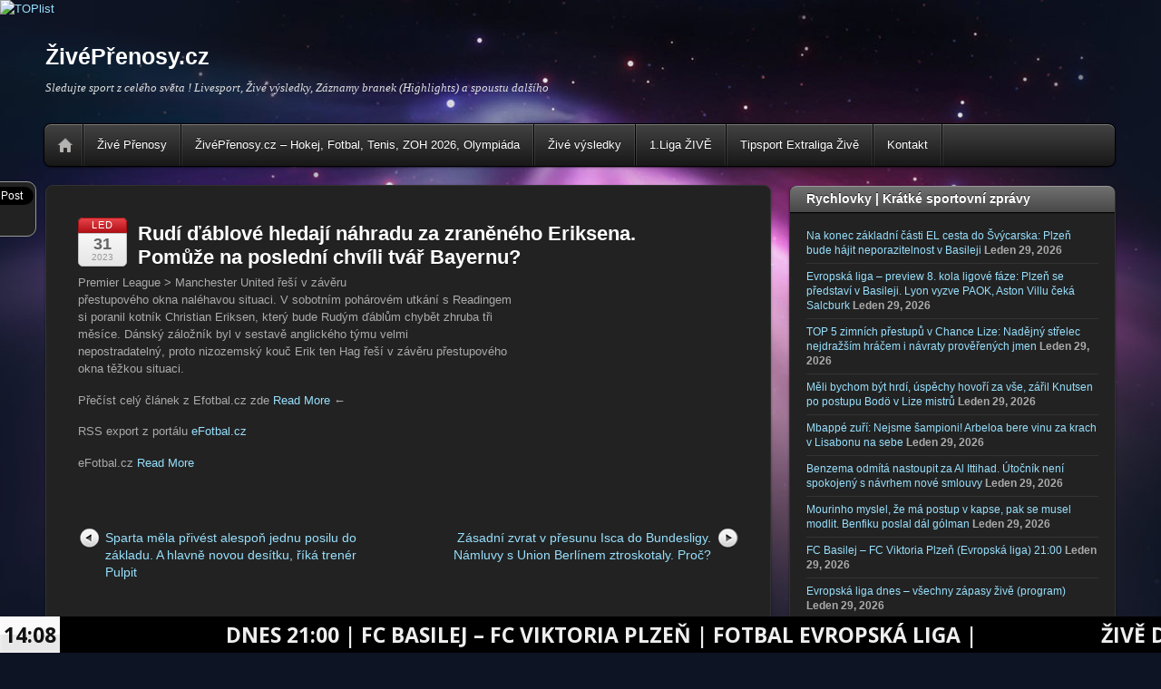

--- FILE ---
content_type: text/html; charset=UTF-8
request_url: https://ziveprenosy.cz/2023/01/31/rudi-dablove-hledaji-nahradu-za-zraneneho-eriksena-pomuze-na-posledni-chvili-tvar-bayernu/
body_size: 14573
content:
<!DOCTYPE html>
<html lang="cs-CZ"
	prefix="og: https://ogp.me/ns#" >
<head>
<meta charset="UTF-8" />

<!-- wp_header -->
<title>Rudí ďáblové hledají náhradu za zraněného Eriksena. Pomůže na poslední chvíli tvář Bayernu? | ŽivéPřenosy.cz</title>

		<!-- All in One SEO 4.1.4.4 -->
		<meta name="robots" content="max-image-preview:large" />
		<link rel="canonical" href="https://www.efotbal.cz/clanek-233007-Rudi-dablove-hledaji-nahradu-za-zraneneho-Eriksena-Pomuze-na-posledni-chvili-tvar-Bayernu.html" />
		<meta property="og:locale" content="cs_CZ" />
		<meta property="og:site_name" content="ŽivéPřenosy.cz | Sledujte sport z celého světa ! Livesport, Živé výsledky, Záznamy branek (Highlights) a spoustu dalšího" />
		<meta property="og:type" content="article" />
		<meta property="og:title" content="Rudí ďáblové hledají náhradu za zraněného Eriksena. Pomůže na poslední chvíli tvář Bayernu? | ŽivéPřenosy.cz" />
		<meta property="og:url" content="https://www.efotbal.cz/clanek-233007-Rudi-dablove-hledaji-nahradu-za-zraneneho-Eriksena-Pomuze-na-posledni-chvili-tvar-Bayernu.html" />
		<meta property="article:published_time" content="2023-01-31T18:24:55+00:00" />
		<meta property="article:modified_time" content="2023-01-31T18:24:55+00:00" />
		<meta name="twitter:card" content="summary" />
		<meta name="twitter:domain" content="ziveprenosy.cz" />
		<meta name="twitter:title" content="Rudí ďáblové hledají náhradu za zraněného Eriksena. Pomůže na poslední chvíli tvář Bayernu? | ŽivéPřenosy.cz" />
		<script type="application/ld+json" class="aioseo-schema">
			{"@context":"https:\/\/schema.org","@graph":[{"@type":"WebSite","@id":"https:\/\/ziveprenosy.cz\/#website","url":"https:\/\/ziveprenosy.cz\/","name":"\u017div\u00e9P\u0159enosy.cz","description":"Sledujte sport z cel\u00e9ho sv\u011bta ! Livesport, \u017div\u00e9 v\u00fdsledky, Z\u00e1znamy branek (Highlights) a spoustu dal\u0161\u00edho","inLanguage":"cs-CZ","publisher":{"@id":"https:\/\/ziveprenosy.cz\/#organization"}},{"@type":"Organization","@id":"https:\/\/ziveprenosy.cz\/#organization","name":"\u017div\u00e9P\u0159enosy.cz","url":"https:\/\/ziveprenosy.cz\/"},{"@type":"BreadcrumbList","@id":"https:\/\/ziveprenosy.cz\/2023\/01\/31\/rudi-dablove-hledaji-nahradu-za-zraneneho-eriksena-pomuze-na-posledni-chvili-tvar-bayernu\/#breadcrumblist","itemListElement":[{"@type":"ListItem","@id":"https:\/\/ziveprenosy.cz\/#listItem","position":1,"item":{"@type":"WebPage","@id":"https:\/\/ziveprenosy.cz\/","name":"Home","description":"Sport \u017eiv\u011b online na jednom m\u00edst\u011b. Live score, aktu\u00e1ln\u00ed v\u00fdsledky, fotbal, hokej, NHL, tenis i ZOH 2026. P\u0159enosy a livestreamy. Aktuality ze zimn\u00ed olympi\u00e1dy 2026","url":"https:\/\/ziveprenosy.cz\/"},"nextItem":"https:\/\/ziveprenosy.cz\/2023\/#listItem"},{"@type":"ListItem","@id":"https:\/\/ziveprenosy.cz\/2023\/#listItem","position":2,"item":{"@type":"WebPage","@id":"https:\/\/ziveprenosy.cz\/2023\/","name":"2023","url":"https:\/\/ziveprenosy.cz\/2023\/"},"nextItem":"https:\/\/ziveprenosy.cz\/2023\/01\/#listItem","previousItem":"https:\/\/ziveprenosy.cz\/#listItem"},{"@type":"ListItem","@id":"https:\/\/ziveprenosy.cz\/2023\/01\/#listItem","position":3,"item":{"@type":"WebPage","@id":"https:\/\/ziveprenosy.cz\/2023\/01\/","name":"January","url":"https:\/\/ziveprenosy.cz\/2023\/01\/"},"nextItem":"https:\/\/ziveprenosy.cz\/2023\/01\/31\/#listItem","previousItem":"https:\/\/ziveprenosy.cz\/2023\/#listItem"},{"@type":"ListItem","@id":"https:\/\/ziveprenosy.cz\/2023\/01\/31\/#listItem","position":4,"item":{"@type":"WebPage","@id":"https:\/\/ziveprenosy.cz\/2023\/01\/31\/","name":"31","url":"https:\/\/ziveprenosy.cz\/2023\/01\/31\/"},"nextItem":"https:\/\/ziveprenosy.cz\/2023\/01\/31\/rudi-dablove-hledaji-nahradu-za-zraneneho-eriksena-pomuze-na-posledni-chvili-tvar-bayernu\/#listItem","previousItem":"https:\/\/ziveprenosy.cz\/2023\/01\/#listItem"},{"@type":"ListItem","@id":"https:\/\/ziveprenosy.cz\/2023\/01\/31\/rudi-dablove-hledaji-nahradu-za-zraneneho-eriksena-pomuze-na-posledni-chvili-tvar-bayernu\/#listItem","position":5,"item":{"@type":"WebPage","@id":"https:\/\/ziveprenosy.cz\/2023\/01\/31\/rudi-dablove-hledaji-nahradu-za-zraneneho-eriksena-pomuze-na-posledni-chvili-tvar-bayernu\/","name":"Rud\u00ed \u010f\u00e1blov\u00e9 hledaj\u00ed n\u00e1hradu za zran\u011bn\u00e9ho Eriksena. Pom\u016f\u017ee na posledn\u00ed chv\u00edli tv\u00e1\u0159 Bayernu?","url":"https:\/\/ziveprenosy.cz\/2023\/01\/31\/rudi-dablove-hledaji-nahradu-za-zraneneho-eriksena-pomuze-na-posledni-chvili-tvar-bayernu\/"},"previousItem":"https:\/\/ziveprenosy.cz\/2023\/01\/31\/#listItem"}]},{"@type":"WebPage","@id":"https:\/\/ziveprenosy.cz\/2023\/01\/31\/rudi-dablove-hledaji-nahradu-za-zraneneho-eriksena-pomuze-na-posledni-chvili-tvar-bayernu\/#webpage","url":"https:\/\/ziveprenosy.cz\/2023\/01\/31\/rudi-dablove-hledaji-nahradu-za-zraneneho-eriksena-pomuze-na-posledni-chvili-tvar-bayernu\/","name":"Rud\u00ed \u010f\u00e1blov\u00e9 hledaj\u00ed n\u00e1hradu za zran\u011bn\u00e9ho Eriksena. Pom\u016f\u017ee na posledn\u00ed chv\u00edli tv\u00e1\u0159 Bayernu? | \u017div\u00e9P\u0159enosy.cz","inLanguage":"cs-CZ","isPartOf":{"@id":"https:\/\/ziveprenosy.cz\/#website"},"breadcrumb":{"@id":"https:\/\/ziveprenosy.cz\/2023\/01\/31\/rudi-dablove-hledaji-nahradu-za-zraneneho-eriksena-pomuze-na-posledni-chvili-tvar-bayernu\/#breadcrumblist"},"author":"https:\/\/ziveprenosy.cz\/author\/#author","creator":"https:\/\/ziveprenosy.cz\/author\/#author","datePublished":"2023-01-31T18:24:55+00:00","dateModified":"2023-01-31T18:24:55+00:00"},{"@type":"Article","@id":"https:\/\/ziveprenosy.cz\/2023\/01\/31\/rudi-dablove-hledaji-nahradu-za-zraneneho-eriksena-pomuze-na-posledni-chvili-tvar-bayernu\/#article","name":"Rud\u00ed \u010f\u00e1blov\u00e9 hledaj\u00ed n\u00e1hradu za zran\u011bn\u00e9ho Eriksena. Pom\u016f\u017ee na posledn\u00ed chv\u00edli tv\u00e1\u0159 Bayernu? | \u017div\u00e9P\u0159enosy.cz","inLanguage":"cs-CZ","headline":"Rud\u00ed \u010f\u00e1blov\u00e9 hledaj\u00ed n\u00e1hradu za zran\u011bn\u00e9ho Eriksena. Pom\u016f\u017ee na posledn\u00ed chv\u00edli tv\u00e1\u0159 Bayernu?","author":{"@id":"https:\/\/ziveprenosy.cz\/author\/#author"},"publisher":{"@id":"https:\/\/ziveprenosy.cz\/#organization"},"datePublished":"2023-01-31T18:24:55+00:00","dateModified":"2023-01-31T18:24:55+00:00","articleSection":"BLESKOVKY","mainEntityOfPage":{"@id":"https:\/\/ziveprenosy.cz\/2023\/01\/31\/rudi-dablove-hledaji-nahradu-za-zraneneho-eriksena-pomuze-na-posledni-chvili-tvar-bayernu\/#webpage"},"isPartOf":{"@id":"https:\/\/ziveprenosy.cz\/2023\/01\/31\/rudi-dablove-hledaji-nahradu-za-zraneneho-eriksena-pomuze-na-posledni-chvili-tvar-bayernu\/#webpage"}}]}
		</script>
		<!-- All in One SEO -->

<link rel='dns-prefetch' href='//s.w.org' />
<link rel="alternate" type="application/rss+xml" title="ŽivéPřenosy.cz &raquo; RSS zdroj" href="https://ziveprenosy.cz/feed/" />
<link rel="alternate" type="application/rss+xml" title="ŽivéPřenosy.cz &raquo; RSS komentářů" href="https://ziveprenosy.cz/comments/feed/" />
		<script type="text/javascript">
			window._wpemojiSettings = {"baseUrl":"https:\/\/s.w.org\/images\/core\/emoji\/12.0.0-1\/72x72\/","ext":".png","svgUrl":"https:\/\/s.w.org\/images\/core\/emoji\/12.0.0-1\/svg\/","svgExt":".svg","source":{"concatemoji":"https:\/\/ziveprenosy.cz\/wp-includes\/js\/wp-emoji-release.min.js?ver=5.2.2"}};
			!function(a,b,c){function d(a,b){var c=String.fromCharCode;l.clearRect(0,0,k.width,k.height),l.fillText(c.apply(this,a),0,0);var d=k.toDataURL();l.clearRect(0,0,k.width,k.height),l.fillText(c.apply(this,b),0,0);var e=k.toDataURL();return d===e}function e(a){var b;if(!l||!l.fillText)return!1;switch(l.textBaseline="top",l.font="600 32px Arial",a){case"flag":return!(b=d([55356,56826,55356,56819],[55356,56826,8203,55356,56819]))&&(b=d([55356,57332,56128,56423,56128,56418,56128,56421,56128,56430,56128,56423,56128,56447],[55356,57332,8203,56128,56423,8203,56128,56418,8203,56128,56421,8203,56128,56430,8203,56128,56423,8203,56128,56447]),!b);case"emoji":return b=d([55357,56424,55356,57342,8205,55358,56605,8205,55357,56424,55356,57340],[55357,56424,55356,57342,8203,55358,56605,8203,55357,56424,55356,57340]),!b}return!1}function f(a){var c=b.createElement("script");c.src=a,c.defer=c.type="text/javascript",b.getElementsByTagName("head")[0].appendChild(c)}var g,h,i,j,k=b.createElement("canvas"),l=k.getContext&&k.getContext("2d");for(j=Array("flag","emoji"),c.supports={everything:!0,everythingExceptFlag:!0},i=0;i<j.length;i++)c.supports[j[i]]=e(j[i]),c.supports.everything=c.supports.everything&&c.supports[j[i]],"flag"!==j[i]&&(c.supports.everythingExceptFlag=c.supports.everythingExceptFlag&&c.supports[j[i]]);c.supports.everythingExceptFlag=c.supports.everythingExceptFlag&&!c.supports.flag,c.DOMReady=!1,c.readyCallback=function(){c.DOMReady=!0},c.supports.everything||(h=function(){c.readyCallback()},b.addEventListener?(b.addEventListener("DOMContentLoaded",h,!1),a.addEventListener("load",h,!1)):(a.attachEvent("onload",h),b.attachEvent("onreadystatechange",function(){"complete"===b.readyState&&c.readyCallback()})),g=c.source||{},g.concatemoji?f(g.concatemoji):g.wpemoji&&g.twemoji&&(f(g.twemoji),f(g.wpemoji)))}(window,document,window._wpemojiSettings);
		</script>
		<style>
	.themify_builder .wow { visibility: hidden; }
	div:not(.caroufredsel_wrapper) > .themify_builder_slider > li:not(:first-child), .mfp-hide { display: none; }
a.themify_lightbox, .module-gallery a, .gallery-icon, .themify_lightboxed_images .post a[href$="jpg"], .themify_lightboxed_images .post a[href$="gif"], .themify_lightboxed_images .post a[href$="png"], .themify_lightboxed_images .post a[href$="JPG"], .themify_lightboxed_images .post a[href$="GIF"], .themify_lightboxed_images .post a[href$="PNG"], .themify_lightboxed_images .post a[href$="jpeg"], .themify_lightboxed_images .post a[href$="JPEG"] { cursor:not-allowed; }
	.themify_lightbox_loaded a.themify_lightbox, .themify_lightbox_loaded .module-gallery a, .themify_lightbox_loaded .gallery-icon { cursor:pointer; }
	</style><style type="text/css">
img.wp-smiley,
img.emoji {
	display: inline !important;
	border: none !important;
	box-shadow: none !important;
	height: 1em !important;
	width: 1em !important;
	margin: 0 .07em !important;
	vertical-align: -0.1em !important;
	background: none !important;
	padding: 0 !important;
}
</style>
	<link rel='stylesheet' id='themify-common-css'  href='https://ziveprenosy.cz/wp-content/themes/itheme2/themify/css/themify.common.css?ver=2.4.4' type='text/css' media='all' />
<meta name="builder-styles-css" data-href="https://ziveprenosy.cz/wp-content/themes/itheme2/themify/themify-builder/css/themify-builder-style.css?ver=2.4.4" content="builder-styles-css" id="builder-styles-css" />
<link rel='stylesheet' id='wp-block-library-css'  href='https://ziveprenosy.cz/wp-includes/css/dist/block-library/style.min.css?ver=5.2.2' type='text/css' media='all' />
<link rel='stylesheet' id='cookie-law-info-css'  href='https://ziveprenosy.cz/wp-content/plugins/cookie-law-info/public/css/cookie-law-info-public.css?ver=2.0.6' type='text/css' media='all' />
<link rel='stylesheet' id='cookie-law-info-gdpr-css'  href='https://ziveprenosy.cz/wp-content/plugins/cookie-law-info/public/css/cookie-law-info-gdpr.css?ver=2.0.6' type='text/css' media='all' />
<link rel='stylesheet' id='daln-general-css'  href='https://ziveprenosy.cz/wp-content/plugins/live-news/public/assets/css/general.css?ver=2.09' type='text/css' media='all' />
<link rel='stylesheet' id='theme-style-css'  href='https://ziveprenosy.cz/wp-content/themes/itheme2/style.css?ver=2.4.4' type='text/css' media='all' />
<link rel='stylesheet' id='themify-skin-css'  href='https://ziveprenosy.cz/wp-content/themes/itheme2/skins/black/style.css?ver=2.4.4' type='text/css' media='all' />
<script type='text/javascript' src='https://ziveprenosy.cz/wp-includes/js/jquery/jquery.js?ver=1.12.4-wp'></script>
<script type='text/javascript' src='https://ziveprenosy.cz/wp-includes/js/jquery/jquery-migrate.min.js?ver=1.4.1'></script>
<script type='text/javascript'>
/* <![CDATA[ */
var click_object = {"ajax_url":"https:\/\/ziveprenosy.cz\/wp-admin\/admin-ajax.php"};
/* ]]> */
</script>
<script type='text/javascript' src='https://ziveprenosy.cz/wp-content/plugins/adrotate-pro/library/jquery.adrotate.clicktracker.js'></script>
<script type='text/javascript'>
/* <![CDATA[ */
var Cli_Data = {"nn_cookie_ids":[],"cookielist":[],"non_necessary_cookies":[],"ccpaEnabled":"","ccpaRegionBased":"","ccpaBarEnabled":"","strictlyEnabled":["necessary","obligatoire"],"ccpaType":"gdpr","js_blocking":"","custom_integration":"","triggerDomRefresh":"","secure_cookies":""};
var cli_cookiebar_settings = {"animate_speed_hide":"500","animate_speed_show":"500","background":"#000000","border":"#b1a6a6c2","border_on":"","button_1_button_colour":"#000","button_1_button_hover":"#000000","button_1_link_colour":"#fff","button_1_as_button":"","button_1_new_win":"","button_2_button_colour":"#333","button_2_button_hover":"#292929","button_2_link_colour":"#444","button_2_as_button":"","button_2_hidebar":"1","button_3_button_colour":"#0c0c0c","button_3_button_hover":"#0a0a0a","button_3_link_colour":"#fff","button_3_as_button":"","button_3_new_win":"","button_4_button_colour":"#000","button_4_button_hover":"#000000","button_4_link_colour":"#ffffff","button_4_as_button":"","button_7_button_colour":"#61a229","button_7_button_hover":"#4e8221","button_7_link_colour":"#fff","button_7_as_button":"1","button_7_new_win":"","font_family":"inherit","header_fix":"","notify_animate_hide":"","notify_animate_show":"1","notify_div_id":"#cookie-law-info-bar","notify_position_horizontal":"right","notify_position_vertical":"bottom","scroll_close":"","scroll_close_reload":"","accept_close_reload":"","reject_close_reload":"","showagain_tab":"","showagain_background":"#fff","showagain_border":"#000","showagain_div_id":"#cookie-law-info-again","showagain_x_position":"100px","text":"#eeee22","show_once_yn":"1","show_once":"10000","logging_on":"","as_popup":"","popup_overlay":"1","bar_heading_text":"","cookie_bar_as":"banner","popup_showagain_position":"bottom-right","widget_position":"right"};
var log_object = {"ajax_url":"https:\/\/ziveprenosy.cz\/wp-admin\/admin-ajax.php"};
/* ]]> */
</script>
<script type='text/javascript' src='https://ziveprenosy.cz/wp-content/plugins/cookie-law-info/public/js/cookie-law-info-public.js?ver=2.0.6'></script>
<script type='text/javascript' src='https://ziveprenosy.cz/wp-content/plugins/live-news/public/assets/js/general.js?ver=2.09'></script>
<script type='text/javascript' src='https://ziveprenosy.cz/wp-content/plugins/live-news/public/assets/js/momentjs/momentjs.js?ver=2.09'></script>
<!-- OG: 2.9.2 -->
<meta property="og:description" content="Premier League &gt; Manchester United &#345;e&scaron;&iacute; v&nbsp;z&aacute;v&#283;ru p&#345;estupov&eacute;ho okna nal&eacute;havou situaci. V&nbsp;sobotn&iacute;m poh&aacute;rov&eacute;m utk&aacute;n&iacute; s&nbsp;Readingem si poranil kotn&iacute;k Christian Eriksen, kter&yacute; bude Rud&yacute;m &#271;&aacute;bl&#367;m chyb&#283;t zhruba t&#345;i m&#283;s&iacute;ce. D&aacute;nsk&yacute; z&aacute;lo&#382;n&iacute;k byl v&nbsp;sestav&#283; anglick&eacute;ho t&yacute;mu velmi nepostradateln&yacute;, proto nizozemsk&yacute; kou&#269; Erik ten Hag &#345;e&scaron;&iacute; v&nbsp;z&aacute;v&#283;ru p&#345;estupov&eacute;ho okna t&#283;&#382;kou situaci. Přečíst celý článek z Efotbal.cz zde Read..." /><meta property="og:type" content="article" /><meta property="og:locale" content="cs_CZ" /><meta property="og:site_name" content="ŽivéPřenosy.cz" /><meta property="og:title" content="Rudí ďáblové hledají náhradu za zraněného Eriksena. Pomůže na poslední chvíli tvář Bayernu?" /><meta property="og:url" content="https://ziveprenosy.cz/2023/01/31/rudi-dablove-hledaji-nahradu-za-zraneneho-eriksena-pomuze-na-posledni-chvili-tvar-bayernu/" /><meta property="og:updated_time" content="2023-01-31T18:24:55+00:00" /><meta property="article:published_time" content="2023-01-31T18:24:55+00:00" /><meta property="article:modified_time" content="2023-01-31T18:24:55+00:00" /><meta property="article:author" content="https://ziveprenosy.cz/author/" /><meta property="article:section" content="BLESKOVKY" /><meta property="twitter:partner" content="ogwp" /><meta property="twitter:card" content="summary" /><meta property="twitter:title" content="Rudí ďáblové hledají náhradu za zraněného Eriksena. Pomůže na poslední chvíli tvář Bayernu?" /><meta property="twitter:description" content="Premier League &gt; Manchester United &#345;e&scaron;&iacute; v&nbsp;z&aacute;v&#283;ru p&#345;estupov&eacute;ho okna nal&eacute;havou situaci. V&nbsp;sobotn&iacute;m poh&aacute;rov&eacute;m utk&aacute;n&iacute; s&nbsp;Readingem si poranil kotn&iacute;k Christian Eriksen, kter&yacute; bude..." /><meta property="twitter:url" content="https://ziveprenosy.cz/2023/01/31/rudi-dablove-hledaji-nahradu-za-zraneneho-eriksena-pomuze-na-posledni-chvili-tvar-bayernu/" /><!-- /OG -->
<link rel='https://api.w.org/' href='https://ziveprenosy.cz/wp-json/' />
<link rel="EditURI" type="application/rsd+xml" title="RSD" href="https://ziveprenosy.cz/xmlrpc.php?rsd" />
<link rel="wlwmanifest" type="application/wlwmanifest+xml" href="https://ziveprenosy.cz/wp-includes/wlwmanifest.xml" /> 
<link rel='prev' title='Sparta měla přivést alespoň jednu posilu do základu. A hlavně novou desítku, říká trenér Pulpit' href='https://ziveprenosy.cz/2023/01/31/sparta-mela-privest-alespon-jednu-posilu-do-zakladu-a-hlavne-novou-desitku-rika-trener-pulpit/' />
<link rel='next' title='Zásadní zvrat v přesunu Isca do Bundesligy. Námluvy s Union Berlínem ztroskotaly. Proč?' href='https://ziveprenosy.cz/2023/01/31/zasadni-zvrat-v-presunu-isca-do-bundesligy-namluvy-s-union-berlinem-ztroskotaly-proc/' />
<meta name="generator" content="WordPress 5.2.2" />
<link rel='shortlink' href='https://ziveprenosy.cz/?p=192607' />
<link rel="alternate" type="application/json+oembed" href="https://ziveprenosy.cz/wp-json/oembed/1.0/embed?url=https%3A%2F%2Fziveprenosy.cz%2F2023%2F01%2F31%2Frudi-dablove-hledaji-nahradu-za-zraneneho-eriksena-pomuze-na-posledni-chvili-tvar-bayernu%2F" />
<link rel="alternate" type="text/xml+oembed" href="https://ziveprenosy.cz/wp-json/oembed/1.0/embed?url=https%3A%2F%2Fziveprenosy.cz%2F2023%2F01%2F31%2Frudi-dablove-hledaji-nahradu-za-zraneneho-eriksena-pomuze-na-posledni-chvili-tvar-bayernu%2F&#038;format=xml" />
<div style="-moz-border-radius: 10px; border-radius: 10px; border:1px solid #999999; position: fixed; z-index:99999; width: 70px; background-color:#222222; display:block; margin: 50%; right: 600px; margin-top: 200px;">
<div style="width:68px;margin: auto; padding:0 0 5px 0; text-align:center;">
<span style="padding-top:5px; display:block;"><a href="http://twitter.com/share" class="twitter-share-button" data-count="vertical"></a><script type="text/javascript" src="https://platform.twitter.com/widgets.js"></script></span><span style="padding-top:5px; display:block;"><div id="fb-root">
</div>
<script>(function(d, s, id) {
  var js, fjs = d.getElementsByTagName(s)[0];
  if (d.getElementById(id)) return;
  js = d.createElement(s); js.id = id;
  js.src = "//connect.facebook.net/en_US/all.js#xfbml=1";
  fjs.parentNode.insertBefore(js, fjs);
}(document, 'script', 'facebook-jssdk'));</script>
<div class="fb-like" data-send="false" data-layout="box_count" data-width="55" data-show-faces="false"></div></span></div>

</div>

<!-- This site is using AdRotate v5.5 Professional to display their advertisements - https://ajdg.solutions/products/adrotate-for-wordpress/ -->
<!-- AdRotate CSS -->
<style type="text/css" media="screen">
	.g { margin:0px; padding:0px; overflow:hidden; line-height:1; zoom:1; }
	.g img { height:auto; }
	.g-col { position:relative; float:left; }
	.g-col:first-child { margin-left: 0; }
	.g-col:last-child { margin-right: 0; }
	@media only screen and (max-width: 480px) {
		.g-col, .g-dyn, .g-single { width:100%; margin-left:0; margin-right:0; }
	}
</style>
<!-- /AdRotate CSS -->

<script type="text/javascript">var daln_apply_ticker = true;var daln_nonce = "e817125152";var daln_ajax_url = "https://ziveprenosy.cz/wp-admin/admin-ajax.php";var daln_plugin_url = "https://ziveprenosy.cz/wp-content/plugins/live-news/";var daln_target_attribute = '_blank';var daln_sliding_speed = 10;var daln_sliding_delay = 2;var daln_rtl_layout = 0;var daln_cached_cycles = 1;var daln_ticker_id = 1;var daln_enable_links = true;var daln_clock_offset = 0;var daln_clock_format = "HH:mm";var daln_clock_source = 2;var daln_clock_autoupdate = 1;var daln_clock_autoupdate_time = 10;</script>
<style type="text/css">#daln-container{ min-height: 40px; }#daln-featured-container{ display: none; }#daln-close{ display: none; }#daln-open{ display: none; }#daln-featured-title, #daln-featured-title a,#daln-featured-excerpt, #daln-featured-excerpt a, #daln-clock, #daln-close, .daln-slider-single-news, .daln-slider-single-news a{ font-family: 'Open Sans', sans-serif !important; }#daln-featured-container{ background: rgba(201,0,22, 1); }#daln-slider{ background: rgba(0,0,0, 1); }#daln-featured-title{ font-size: 33px; }#daln-featured-excerpt{ font-size: 23px; }#daln-slider-floating-content .daln-slider-single-news{ font-size: 23px; }#daln-clock{ font-size: 23px; }#daln-open{background: url( 'https://ziveprenosy.cz/wp-content/plugins/live-news/public/assets/img/open-button.png');}#daln-close{background: url( 'https://ziveprenosy.cz/wp-content/plugins/live-news/public/assets/img/close-button.png');}#daln-clock{background: url( 'https://ziveprenosy.cz/wp-content/plugins/live-news/public/assets/img/clock.png');}#daln-featured-title a{color: #eee;}#daln-featured-title a:hover{color: #111;}#daln-featured-excerpt{color: #eee;}.daln-slider-single-news, .daln-slider-single-news a{color: #eee;}.daln-slider-single-news a:hover{color: #aaa;}#daln-clock{color: #111;}#daln-slider-floating-content .daln-slider-single-news{margin-right: 83px !important; }#daln-slider-floating-content .daln-slider-single-news{padding: 0 27px !important; }#daln-container .daln-image-before{margin: 0 27px 0 0 !important; }#daln-container .daln-image-after{margin: 0 0 0 27px !important; }</style><link href='https://fonts.googleapis.com/css?family=Open+Sans:400,600,700' rel='stylesheet' type='text/css'>

<link href="https://ziveprenosy.cz/wp-content/uploads/2019/10/fa-1.jpg" rel="shortcut icon" /> 

<a href="http://www.toplist.cz/" target="_top"><img 
src="https://toplist.cz/dot.asp?id=912324" border="0" alt="TOPlist" width="1" height="1"/></a>

<script>
  (function(i,s,o,g,r,a,m){i['GoogleAnalyticsObject']=r;i[r]=i[r]||function(){
  (i[r].q=i[r].q||[]).push(arguments)},i[r].l=1*new Date();a=s.createElement(o),
  m=s.getElementsByTagName(o)[0];a.async=1;a.src=g;m.parentNode.insertBefore(a,m)
  })(window,document,'script','//www.google-analytics.com/analytics.js','ga');

  ga('create', 'UA-24791442-1', 'auto');
  ga('send', 'pageview');

</script>


<!-- Global site tag (gtag.js) - Google Analytics -->
<script async src="https://www.googletagmanager.com/gtag/js?id=UA-24791442-2"></script>
<script>
  window.dataLayer = window.dataLayer || [];
  function gtag(){dataLayer.push(arguments);}
  gtag('js', new Date());

  gtag('config', 'UA-24791442-2');
</script>


	<script type="text/javascript">
		var tf_mobile_menu_trigger_point = 1200;
	</script>
			<style type="text/css" id="wp-custom-css">
			
#pagewrap, .pagewidth, #headerwrap, #header, #main-nav, #body, #layout, #content, .post, .author-box, .post-nav, .pagenav, #sidebar, .widget, #footerwrap, #footer {
	box-sizing: border-box;
}

#pagewrap {
	width: 1180px;
	margin: 0 auto;
}

/* content */
#content {
	width: 800px;
	float: left;
	padding: 35px;
	margin-bottom: 10px;
	border-radius: 8px;
	box-shadow: 0 1px 3px rgba(0,0,0,.4);
}

/* sidebar */
#sidebar {
	float: right;
	width: 360px;
	margin-bottom: 10px;
	margin-top: 1px;
	font-size: 90%;
}

/* sidebar left */
.sidebar-left #content {
	float: right;
}
.sidebar-left #sidebar {
	float: left;
}

/* sidebar none */
.sidebar-none #content {
	width: auto;
	float: none;
}

/* fullwidth content */
.full_width #layout {
	width: 100%;
	max-width: 100%;
}
.full_width #content {
	padding: 0;
	width: auto;
	float: none;
}
.full_width #sidebar {
	width: auto;
	float: none;
}



		</style>
		
</head>

<body data-rsssl=1 class="post-template-default single single-post postid-192607 single-format-standard themify-fw-4-6-9 itheme2-2-4-4 skin-black webkit not-ie default_width sidebar1 no-home no-touch builder-parallax-scrolling-active">

<script type="text/javascript">
	function themifyMobileMenuTrigger(e) {
		var w = document.body.clientWidth;
		if( w > 0 && w <= tf_mobile_menu_trigger_point ) {
			document.body.classList.add( 'mobile_menu_active' );
		} else {
			document.body.classList.remove( 'mobile_menu_active' );
		}
		
	}
	themifyMobileMenuTrigger();
	var _init =function () {
	    jQuery( window ).on('tfsmartresize.tf_mobile_menu', themifyMobileMenuTrigger );
	    document.removeEventListener( 'DOMContentLoaded', _init, {once:true,passive:true} );
	    _init=null;
	};
	document.addEventListener( 'DOMContentLoaded', _init, {once:true,passive:true} );
</script>
<div id="pagewrap" class="hfeed site">

    <div id="headerwrap">
    	        <div id="header" class="pagewidth" itemscope="itemscope" itemtype="https://schema.org/WPHeader">
        	
            <div id="site-logo"><a href="https://ziveprenosy.cz" title="ŽivéPřenosy.cz"><span>ŽivéPřenosy.cz</span></a></div>
            								<div id="site-description" class="site-description"><span>Sledujte sport z celého světa ! Livesport, Živé výsledky, Záznamy branek (Highlights) a spoustu dalšího</span></div>
			

            <div class="social-widget">
                
                            </div>
            <!--/social widget -->

            <!-- header wdiegt -->
            <div class="header-widget">
                            </div>
            <!--/header widget -->

		
            <div id="main-nav-wrap">
                <div id="menu-icon" class="mobile-button"></div>
                <div id="nav-bar" itemscope="itemscope" itemtype="https://schema.org/SiteNavigationElement">
                    <ul id="main-nav" class="main-nav clearfix"><li class="home"><a href="https://ziveprenosy.cz/">Home</a></li><li class="page_item page-item-144 page_item_has_children"><a href="https://ziveprenosy.cz/zive-prenosy/">Živé Přenosy</a>
<ul class='children'>
	<li class="page_item page-item-140384"><a href="https://ziveprenosy.cz/zive-prenosy/fotbal-zive/">Fotbal živě</a></li>
	<li class="page_item page-item-133485"><a href="https://ziveprenosy.cz/zive-prenosy/fotbal-zive-online/">Fotbal živě</a></li>
	<li class="page_item page-item-169"><a href="https://ziveprenosy.cz/zive-prenosy/hokej-zive/">Hokej živě</a></li>
	<li class="page_item page-item-98336"><a href="https://ziveprenosy.cz/zive-prenosy/tennis-zive/">Tenis živě</a></li>
	<li class="page_item page-item-178"><a href="https://ziveprenosy.cz/zive-prenosy/basketbal-zive/">Basketbal živě</a></li>
	<li class="page_item page-item-277"><a href="https://ziveprenosy.cz/zive-prenosy/hazena-zive/">Házená živě</a></li>
	<li class="page_item page-item-275"><a href="https://ziveprenosy.cz/zive-prenosy/baseball-zive/">Baseball živě</a></li>
	<li class="page_item page-item-29257"><a href="https://ziveprenosy.cz/zive-prenosy/motor-sports/">Motor Sport živě</a></li>
	<li class="page_item page-item-138692"><a href="https://ziveprenosy.cz/zive-prenosy/moto-gp-zive-live-online/">Moto GP živě &#8211; online, výsledky,  (VC Valencie )</a></li>
	<li class="page_item page-item-29266"><a href="https://ziveprenosy.cz/zive-prenosy/rugby-zive/">Rugby živě</a></li>
	<li class="page_item page-item-101152"><a href="https://ziveprenosy.cz/zive-prenosy/formule-1-zive/">Formule 1   živě online, výsledky, (VC Abú Dhabi)</a></li>
	<li class="page_item page-item-106369"><a href="https://ziveprenosy.cz/zive-prenosy/ostatni-sporty-zive/">Ostatní sport živě</a></li>
	<li class="page_item page-item-140380"><a href="https://ziveprenosy.cz/zive-prenosy/ziveprenosy/">ŽivéPřenosy</a></li>
	<li class="page_item page-item-94936 page_item_has_children"><a href="https://ziveprenosy.cz/zive-prenosy/zp/">ŽivéPřenosy</a>
	<ul class='children'>
		<li class="page_item page-item-98335"><a href="https://ziveprenosy.cz/zive-prenosy/zp/footbal-zive/">Fotbal živě</a></li>
		<li class="page_item page-item-141"><a href="https://ziveprenosy.cz/zive-prenosy/zp/fotbal-zive/">Fotbal živě</a></li>
		<li class="page_item page-item-176"><a href="https://ziveprenosy.cz/zive-prenosy/zp/tenis-zive/">Tenis živě</a></li>
		<li class="page_item page-item-105718"><a href="https://ziveprenosy.cz/zive-prenosy/zp/zvp/">ŽivéPřenosy.cz</a></li>
	</ul>
</li>
</ul>
</li>
<li class="page_item page-item-140375"><a href="https://ziveprenosy.cz/">ŽivéPřenosy.cz &#8211; Hokej, Fotbal, Tenis, ZOH 2026, Olympiáda</a></li>
<li class="page_item page-item-58 page_item_has_children"><a href="https://ziveprenosy.cz/zive-vysledky/">Živé výsledky</a>
<ul class='children'>
	<li class="page_item page-item-71"><a href="https://ziveprenosy.cz/zive-vysledky/fotbal/">Fotbalové výsledky</a></li>
	<li class="page_item page-item-75"><a href="https://ziveprenosy.cz/zive-vysledky/hokejove-vysledky/">Hokejové výsledky</a></li>
	<li class="page_item page-item-78"><a href="https://ziveprenosy.cz/zive-vysledky/tenisove-vysledky/">Tenisové výsledky</a></li>
	<li class="page_item page-item-81"><a href="https://ziveprenosy.cz/zive-vysledky/basketbalove-vysledky/">Basketbalové výsledky</a></li>
	<li class="page_item page-item-291"><a href="https://ziveprenosy.cz/zive-vysledky/hazena-vysledky/">Házenkářské výsledky</a></li>
	<li class="page_item page-item-354"><a href="https://ziveprenosy.cz/zive-vysledky/formule-1/">Formule 1 2023 výsledky</a></li>
	<li class="page_item page-item-141439"><a href="https://ziveprenosy.cz/zive-vysledky/volejbal/">Volejbalové výsledky</a></li>
	<li class="page_item page-item-4733"><a href="https://ziveprenosy.cz/zive-vysledky/baseball-vysledky/">Baseball výsledky</a></li>
	<li class="page_item page-item-144915"><a href="https://ziveprenosy.cz/zive-vysledky/mma-zive-online-vysledky/">MMA výsledky</a></li>
	<li class="page_item page-item-62295"><a href="https://ziveprenosy.cz/zive-vysledky/moto-vysledky/">Moto GP výsledky</a></li>
	<li class="page_item page-item-141440"><a href="https://ziveprenosy.cz/zive-vysledky/rugby/">Rugby výsledky</a></li>
	<li class="page_item page-item-144917"><a href="https://ziveprenosy.cz/zive-vysledky/motorsport-vysledky/">Motorsport výsledky</a></li>
	<li class="page_item page-item-144919"><a href="https://ziveprenosy.cz/zive-vysledky/cyklistika-vysledky/">Florbal výsledky</a></li>
	<li class="page_item page-item-144916"><a href="https://ziveprenosy.cz/zive-vysledky/golf-vysledky/">Golf výsledky</a></li>
	<li class="page_item page-item-144918"><a href="https://ziveprenosy.cz/zive-vysledky/atletika-vysledky/">Šipky výsledky</a></li>
	<li class="page_item page-item-156945"><a href="https://ziveprenosy.cz/zive-vysledky/americky-fotbal-vysledky/">Americký fotbal výsledky</a></li>
</ul>
</li>
<li class="page_item page-item-491"><a href="https://ziveprenosy.cz/fortuna-liga-zive/">1.Liga ŽIVĚ</a></li>
<li class="page_item page-item-141571"><a href="https://ziveprenosy.cz/tipsport-extraliga-zive-2/">Tipsport Extraliga Živě</a></li>
<li class="page_item page-item-12"><a href="https://ziveprenosy.cz/kontakt/">Kontakt</a></li>
</ul>                </div><!--/nav bar -->
			</div>
            <!-- /#main-nav-wrap -->

			        </div>
        <!--/header -->
            </div>
    <!-- /headerwrap -->

	<div id="body" class="clearfix">
    
<div align="center"><!--
následující element nebo elementy reprezentují každý jednu reklamní plochu (zónu);
vložte je prosím jednotlivě na místa ve stránce, kde chcete zobrazit reklamu odpovídajících
rozměrů (parametry width [maximální šířka] a height [maximální výška] jsou uvedeny v definici
reklamních zón níže); element s konkrétním ID smí být na stránce vždy jen jednou
-->
<div id="ssp-zone-53912"></div>
<script>
/* následující blok vložte do stránky kamkoli za připojení výdejového a měřicího */
/* skriptu a definici reklamních zón (elementy pro reklamu musí v okamžiku volání */
/* metody getAds() ve zdrojovém kódu stránky fyzicky existovat) */
/* metoda getAds() zajišťuje získání reklamy z reklamního systému a její vykreslení */
/* do stránky; parametry jednotlivých zón jsou definované v níže uvedeném poli, */
/* které je argumentem této metody */
sssp.getAds([
{
	"zoneId": 53912,			/* unikátní identifikátor reklamní zóny */
	"id": "ssp-zone-53912",	/* ID elementu, do kterého se vypisuje reklama */
	"width": 970,	/* maximální šířka reklamy v zóně */
	"height": 310	/* maximální výška reklamy v zóně */
}
]);
</script>
</div>

	
	<!-- layout-container -->
	<div id="layout" class="clearfix">

				<!-- content -->
		<div id="content" class="list-post">
        				
			
<div id="post-192607" class="post clearfix cat-5 post-192607 type-post status-publish format-standard hentry category-bleskovky has-post-title has-post-date has-post-category has-post-tag has-post-comment has-post-author ">
	
			
		
			
	<div class="post-content">
					<p class="post-date entry-date updated">
				<span class="month">Led</span>
				<span class="day">31</span>
				<span class="year">2023</span>
			</p>
		
					 <h1 class="post-title entry-title"><a href="https://ziveprenosy.cz/2023/01/31/rudi-dablove-hledaji-nahradu-za-zraneneho-eriksena-pomuze-na-posledni-chvili-tvar-bayernu/">Rudí ďáblové hledají náhradu za zraněného Eriksena. Pomůže na poslední chvíli tvář Bayernu?</a> </h1>		
		<div class="entry-content">

					<div>
<p>Premier League &gt; Manchester United &#345;e&scaron;&iacute; v&nbsp;z&aacute;v&#283;ru<br />
p&#345;estupov&eacute;ho okna nal&eacute;havou situaci. V&nbsp;sobotn&iacute;m poh&aacute;rov&eacute;m utk&aacute;n&iacute; s&nbsp;Readingem<br />
si poranil kotn&iacute;k Christian Eriksen, kter&yacute; bude Rud&yacute;m &#271;&aacute;bl&#367;m chyb&#283;t zhruba t&#345;i<br />
m&#283;s&iacute;ce. D&aacute;nsk&yacute; z&aacute;lo&#382;n&iacute;k byl v&nbsp;sestav&#283; anglick&eacute;ho t&yacute;mu velmi<br />
nepostradateln&yacute;, proto nizozemsk&yacute; kou&#269; Erik ten Hag &#345;e&scaron;&iacute; v&nbsp;z&aacute;v&#283;ru p&#345;estupov&eacute;ho<br />
okna t&#283;&#382;kou situaci. </p>
<p>Přečíst celý článek z Efotbal.cz zde <a href="https://www.efotbal.cz/clanek-233007-Rudi-dablove-hledaji-nahradu-za-zraneneho-Eriksena-Pomuze-na-posledni-chvili-tvar-Bayernu.html">Read More</a> ←</p>
<p> RSS export z portálu <a href="https://www.efotbal.cz/">eFotbal.cz</a> </div>
<div class="a-single a-35"><div align="center"> <script src="https://ssp.imedia.cz/static/js/ssp.js"></script><!--
následující element nebo elementy reprezentují každý jednu reklamní plochu (zónu);
vložte je prosím jednotlivě na místa ve stránce, kde chcete zobrazit reklamu odpovídajících
rozměrů (parametry width [maximální šířka] a height [maximální výška] jsou uvedeny v definici
reklamních zón níže); element s konkrétním ID smí být na stránce vždy jen jednou
-->
<div id="ssp-zone-72382"></div>
<script>
/* následující blok vložte do stránky kamkoli za připojení výdejového a měřicího */
/* skriptu a definici reklamních zón (elementy pro reklamu musí v okamžiku volání */
/* metody getAds() ve zdrojovém kódu stránky fyzicky existovat) */
/* metoda getAds() zajišťuje získání reklamy z reklamního systému a její vykreslení */
/* do stránky; parametry jednotlivých zón jsou definované v níže uvedeném poli, */
/* které je argumentem této metody */
sssp.getAds([
{
	"zoneId": 72382,			/* unikátní identifikátor reklamní zóny */
	"id": "ssp-zone-72382",	/* ID elementu, do kterého se vypisuje reklama */
	"width": 480,	/* maximální šířka reklamy v zóně */
	"height": 300	/* maximální výška reklamy v zóně */
}
]);
</script> </div></div>
<p>eFotbal.cz <a href="https://www.efotbal.cz/clanek-233007-Rudi-dablove-hledaji-nahradu-za-zraneneho-Eriksena-Pomuze-na-posledni-chvili-tvar-Bayernu.html">Read More</a></p>
<div id="themify_builder_content-192607" data-postid="192607" class="themify_builder_content themify_builder_content-192607 themify_builder tb_generate_css" style="visibility:hidden;opacity:0;">
    </div>
<!-- /themify_builder_content -->		
		</div>
		<!-- /.entry-content -->

		
		
	</div>
	<!-- /.post-content -->

    </div>
<!--/post -->
	
			
				
			
		<div class="post-nav clearfix">
			<span class="prev"><a href="https://ziveprenosy.cz/2023/01/31/sparta-mela-privest-alespon-jednu-posilu-do-zakladu-a-hlavne-novou-desitku-rika-trener-pulpit/" rel="prev">Sparta měla přivést alespoň jednu posilu do základu. A hlavně novou desítku, říká trenér Pulpit</a></span>			<span class="next"><a href="https://ziveprenosy.cz/2023/01/31/zasadni-zvrat-v-presunu-isca-do-bundesligy-namluvy-s-union-berlinem-ztroskotaly-proc/" rel="next">Zásadní zvrat v přesunu Isca do Bundesligy. Námluvy s Union Berlínem ztroskotaly. Proč?</a></span>		</div>
		<!-- /.post-nav -->

		
							

	
	



						
            		</div>
		<!--/content -->
        

    <div id="sidebar" itemscope="itemscope" itemtype="https://schema.org/WPSidebar">
	
            		<div class="widgetwrap"><div id="recent-posts-3" class="widget widget_recent_entries">		<h4 class="widgettitle">Rychlovky | Krátké sportovní zprávy</h4>		<ul>
											<li>
					<a href="https://ziveprenosy.cz/2026/01/29/na-konec-zakladni-casti-el-cesta-do-svycarska-plzen-bude-hajit-neporazitelnost-v-basileji/">Na konec základní části EL cesta do Švýcarska: Plzeň bude hájit neporazitelnost v Basileji</a>
											<span class="post-date">Leden 29, 2026</span>
									</li>
											<li>
					<a href="https://ziveprenosy.cz/2026/01/29/evropska-liga-preview-8-kola-ligove-faze-plzen-se-predstavi-v-basileji-lyon-vyzve-paok-aston-villu-ceka-salcburk/">Evropská liga &#8211; preview 8. kola ligové fáze: Plzeň se představí v Basileji. Lyon vyzve PAOK, Aston Villu čeká Salcburk</a>
											<span class="post-date">Leden 29, 2026</span>
									</li>
											<li>
					<a href="https://ziveprenosy.cz/2026/01/29/top-5-zimnich-prestupu-v-chance-lize-nadejny-strelec-nejdrazsim-hracem-i-navraty-proverenych-jmen/">TOP 5 zimních přestupů v Chance Lize: Nadějný střelec nejdražším hráčem i návraty prověřených jmen</a>
											<span class="post-date">Leden 29, 2026</span>
									</li>
											<li>
					<a href="https://ziveprenosy.cz/2026/01/29/meli-bychom-byt-hrdi-uspechy-hovori-za-vse-zaril-knutsen-po-postupu-bodo-v-lize-mistru/">Měli bychom být hrdí, úspěchy hovoří za vše, zářil Knutsen po postupu Bodö v Lize mistrů</a>
											<span class="post-date">Leden 29, 2026</span>
									</li>
											<li>
					<a href="https://ziveprenosy.cz/2026/01/29/mbappe-zuri-nejsme-sampioni-arbeloa-bere-vinu-za-krach-v-lisabonu-na-sebe/">Mbappé zuří: Nejsme šampioni! Arbeloa bere vinu za krach v Lisabonu na sebe</a>
											<span class="post-date">Leden 29, 2026</span>
									</li>
											<li>
					<a href="https://ziveprenosy.cz/2026/01/29/benzema-odmita-nastoupit-za-al-ittihad-utocnik-neni-spokojeny-s-navrhem-nove-smlouvy/">Benzema odmítá nastoupit za Al Ittihad. Útočník není spokojený s návrhem nové smlouvy</a>
											<span class="post-date">Leden 29, 2026</span>
									</li>
											<li>
					<a href="https://ziveprenosy.cz/2026/01/29/mourinho-myslel-ze-ma-postup-v-kapse-pak-se-musel-modlit-benfiku-poslal-dal-golman/">Mourinho myslel, že má postup v kapse, pak se musel modlit. Benfiku poslal dál gólman</a>
											<span class="post-date">Leden 29, 2026</span>
									</li>
											<li>
					<a href="https://ziveprenosy.cz/2026/01/29/fc-basilej-fc-viktoria-plzen-evropska-liga/">FC Basilej – FC Viktoria Plzeň   	(Evropská liga)   21:00</a>
											<span class="post-date">Leden 29, 2026</span>
									</li>
											<li>
					<a href="https://ziveprenosy.cz/2026/01/29/evropska-liga-dnes-vsechny-zapasy-zive-program/">Evropská liga dnes – všechny zápasy živě (program)</a>
											<span class="post-date">Leden 29, 2026</span>
									</li>
											<li>
					<a href="https://ziveprenosy.cz/2026/01/28/chelsea-se-zbavila-nejlepe-placeneho-hrace-sterling-kyvl-na-rozvazani-smlouvy/">Chelsea se zbavila nejlépe placeného hráče. Sterling kývl na rozvázání smlouvy</a>
											<span class="post-date">Leden 28, 2026</span>
									</li>
					</ul>
		</div></div><div class="widgetwrap"><div id="text-2" class="widget widget_text">			<div class="textwidget"><div class="tipAd120417"></div>
<p><script src='https://ban.tipsport.cz/c/textA.php?pl=120417' type='text/javascript' language='javascript' async></script></p>
</div>
		</div></div><div class="widgetwrap"><div id="text-3" class="widget widget_text">			<div class="textwidget"><div class="tipAd126161"></div>
<p><script src='https://ban.tipsport.cz/c/textA.php?pl=126161' type='text/javascript' language='javascript' async></script></p>
</div>
		</div></div><div class="widgetwrap"><div id="text-7" class="widget widget_text">			<div class="textwidget"><p><script src="https://ssp.imedia.cz/static/js/ssp.js"></script><!--
následující element nebo elementy reprezentují každý jednu reklamní plochu (zónu);
vložte je prosím jednotlivě na místa ve stránce, kde chcete zobrazit reklamu odpovídajících
rozměrů (parametry width [maximální šířka] a height [maximální výška] jsou uvedeny v definici
reklamních zón níže); element s konkrétním ID smí být na stránce vždy jen jednou
--></p>
<div id="ssp-zone-47500"></div>
<p><script>
/* následující blok vložte do stránky kamkoli za připojení výdejového a měřicího */
/* skriptu a definici reklamních zón (elementy pro reklamu musí v okamžiku volání */
/* metody getAds() ve zdrojovém kódu stránky fyzicky existovat) */
/* metoda getAds() zajišťuje získání reklamy z reklamního systému a její vykreslení */
/* do stránky; parametry jednotlivých zón jsou definované v níže uvedeném poli, */
/* které je argumentem této metody */
sssp.getAds([
{
	"zoneId": 47500,			/* unikátní identifikátor reklamní zóny */
	"id": "ssp-zone-47500",	/* ID elementu, do kterého se vypisuje reklama */
	"width": 300,	/* maximální šířka reklamy v zóně */
	"height": 600	/* maximální výška reklamy v zóně */
}
]);
</script></p>
</div>
		</div></div><div class="widgetwrap"><div id="text-6" class="widget widget_text">			<div class="textwidget"><div class="tipAd118972"></div>
<p><script src='https://ban.tipsport.cz/c/textA.php?pl=118972' type='text/javascript' language='javascript' async></script></p>
</div>
		</div></div><div class="widgetwrap"><div id="text-8" class="widget widget_text">			<div class="textwidget"><div class="tipAd116199"></div>
<p><script src='https://ban.tipsport.cz/c/textA.php?pl=116199' type='text/javascript' language='javascript' async></script></p>
</div>
		</div></div>
	</div>
<!--/sidebar -->
    
</div>
<!-- layout-container -->
	

		</div>
	<!-- /body -->
		
	<div id="footerwrap">
    
    			<footer id="footer" class="pagewidth clearfix" itemscope="itemscope" itemtype="https://schema.org/WPFooter">
        				
				
	<div class="footer-widgets clearfix">

								<div class="col3-1 first">
							</div>
								<div class="col3-1 ">
							</div>
								<div class="col3-1 ">
							</div>
		
	</div>
	<!-- /.footer-widgets -->

	
			<p class="back-top"><a href="#header">&uarr;</a></p>
		
				
			<div class="footer-text clearfix">
				<div class="one">&copy; <a href="https://ziveprenosy.cz">ŽivéPřenosy.cz</a> 2026</div>				<div class="two">Powered by <a href="http://wordpress.org">WordPress</a> &bull; <a href="https://themify.me">Themify WordPress Themes</a></div>			</div>
			<!-- /footer-text --> 

					</footer>
		<!-- /#footer --> 
                
	</div>
	<!-- /#footerwrap -->
	
</div>
<!-- /#pagewrap -->


<!-- SCHEMA BEGIN --><script type="application/ld+json">[{"@context":"https:\/\/schema.org","@type":"BlogPosting","mainEntityOfPage":{"@type":"WebPage","@id":"https:\/\/ziveprenosy.cz\/2023\/01\/31\/rudi-dablove-hledaji-nahradu-za-zraneneho-eriksena-pomuze-na-posledni-chvili-tvar-bayernu\/"},"headline":"Rud\u00ed \u010f\u00e1blov\u00e9 hledaj\u00ed n\u00e1hradu za zran\u011bn\u00e9ho Eriksena. Pom\u016f\u017ee na posledn\u00ed chv\u00edli tv\u00e1\u0159 Bayernu?","datePublished":"2023-01-31T18:24:55+00:00","dateModified":"2023-01-31T18:24:55+00:00","author":{"@type":"Person","name":""},"publisher":{"@type":"Organization","name":"","logo":{"@type":"ImageObject","url":"","width":0,"height":0}},"description":"Premier League &gt; Manchester United &#345;e&scaron;&iacute; v&nbsp;z&aacute;v&#283;ru p&#345;estupov&eacute;ho okna nal&eacute;havou situaci. V&nbsp;sobotn&iacute;m poh&aacute;rov&eacute;m utk&aacute;n&iacute; s&nbsp;Readingem si poranil kotn&iacute;k Christian Eriksen, kter&yacute; bude Rud&yacute;m &#271;&aacute;bl&#367;m chyb&#283;t zhruba t&#345;i m&#283;s&iacute;ce. D&aacute;nsk&yacute; z&aacute;lo&#382;n&iacute;k byl v&nbsp;sestav&#283; anglick&eacute;ho t&yacute;mu velmi nepostradateln&yacute;, proto nizozemsk&yacute; kou&#269; Erik ten Hag &#345;e&scaron;&iacute; v&nbsp;z&aacute;v&#283;ru p&#345;estupov&eacute;ho okna t&#283;&#382;kou situaci. P\u0159e\u010d\u00edst cel\u00fd \u010dl\u00e1nek z Efotbal.cz zde Read [&hellip;]"}]</script><!-- /SCHEMA END --><!-- wp_footer -->
<!--googleoff: all--><div id="cookie-law-info-bar" data-nosnippet="true"><span>Tyto webové stránky používají soubory cookies k zajištění kvality služeb. Vaši volbu lze kdykoliv změnit.<a role='button' tabindex='0' class="cli_settings_button" style="margin:5px 20px 5px 20px;" >Cookie settings</a><a role='button' tabindex='0' data-cli_action="accept" id="cookie_action_close_header"  class="cli-plugin-main-button cookie_action_close_header cli_action_button"  style="display:inline-block;  margin:5px; ">Povolit</a></span></div><div id="cookie-law-info-again" style="display:none;" data-nosnippet="true"><span id="cookie_hdr_showagain">Privacy & Cookies Policy</span></div><div class="cli-modal" data-nosnippet="true" id="cliSettingsPopup" tabindex="-1" role="dialog" aria-labelledby="cliSettingsPopup" aria-hidden="true">
  <div class="cli-modal-dialog" role="document">
	<div class="cli-modal-content cli-bar-popup">
	  	<button type="button" class="cli-modal-close" id="cliModalClose">
			<svg class="" viewBox="0 0 24 24"><path d="M19 6.41l-1.41-1.41-5.59 5.59-5.59-5.59-1.41 1.41 5.59 5.59-5.59 5.59 1.41 1.41 5.59-5.59 5.59 5.59 1.41-1.41-5.59-5.59z"></path><path d="M0 0h24v24h-24z" fill="none"></path></svg>
			<span class="wt-cli-sr-only">Zavřít</span>
	  	</button>
	  	<div class="cli-modal-body">
			<div class="cli-container-fluid cli-tab-container">
	<div class="cli-row">
		<div class="cli-col-12 cli-align-items-stretch cli-px-0">
			<div class="cli-privacy-overview">
				<h4>Privacy Overview</h4>				<div class="cli-privacy-content">
					<div class="cli-privacy-content-text">Co je cookie? … takový malý digitální „koláček“<br />
Cookie je takový malý datový soubor umístěný ve vašem prohlížeči v zařízení (počítači, chytrém telefonu či tabletu) na kterém si stránky prohlížíte. Jeho úkolem je pomoci prohlíženým stránkám správně fungovat a zobrazovat správný obsah. Stránky si pamatují vaše prohlížení, a fungují tak, aby se nemusela vaše preference nahrávat znovu a díky tomu je pro vás užívání stránek mnohem přívětivější.<br />
<br />
Proč soubory cookies používáme?<br />
Ve zkratce se dá říct, že jsou používány k optimálnímu nastavení poskytovaných informací skrz všechny stránky webu, nastavení odkazů a dalších funkčních částí webu a zároveň prohlížení webových stránek nijak nezpomalují.</div>
				</div>
				<a class="cli-privacy-readmore"  aria-label="Zobrazit více" tabindex="0" role="button" data-readmore-text="Zobrazit více" data-readless-text="Zobrazit méně"></a>			</div>
		</div>
		<div class="cli-col-12 cli-align-items-stretch cli-px-0 cli-tab-section-container">
												<div class="cli-tab-section">
						<div class="cli-tab-header">
							<a role="button" tabindex="0" class="cli-nav-link cli-settings-mobile" data-target="necessary" data-toggle="cli-toggle-tab">
								Necessary							</a>
							<div class="wt-cli-necessary-checkbox">
                        <input type="checkbox" class="cli-user-preference-checkbox"  id="wt-cli-checkbox-necessary" data-id="checkbox-necessary" checked="checked"  />
                        <label class="form-check-label" for="wt-cli-checkbox-necessary">Necessary</label>
                    </div>
                    <span class="cli-necessary-caption">Vždy povoleno</span> 						</div>
						<div class="cli-tab-content">
							<div class="cli-tab-pane cli-fade" data-id="necessary">
								<div class="wt-cli-cookie-description">
									Necessary cookies are absolutely essential for the website to function properly. This category only includes cookies that ensures basic functionalities and security features of the website. These cookies do not store any personal information.								</div>
							</div>
						</div>
					</div>
																	<div class="cli-tab-section">
						<div class="cli-tab-header">
							<a role="button" tabindex="0" class="cli-nav-link cli-settings-mobile" data-target="non-necessary" data-toggle="cli-toggle-tab">
								Non-necessary							</a>
							<div class="cli-switch">
                        <input type="checkbox" id="wt-cli-checkbox-non-necessary" class="cli-user-preference-checkbox"  data-id="checkbox-non-necessary"  checked='checked' />
                        <label for="wt-cli-checkbox-non-necessary" class="cli-slider" data-cli-enable="Povolit" data-cli-disable="Vypnuto"><span class="wt-cli-sr-only">Non-necessary</span></label>
                    </div>						</div>
						<div class="cli-tab-content">
							<div class="cli-tab-pane cli-fade" data-id="non-necessary">
								<div class="wt-cli-cookie-description">
									Any cookies that may not be particularly necessary for the website to function and is used specifically to collect user personal data via analytics, ads, other embedded contents are termed as non-necessary cookies. It is mandatory to procure user consent prior to running these cookies on your website.								</div>
							</div>
						</div>
					</div>
										</div>
	</div>
</div>
	  	</div>
	  	<div class="cli-modal-footer">
			<div class="wt-cli-element cli-container-fluid cli-tab-container">
				<div class="cli-row">
					<div class="cli-col-12 cli-align-items-stretch cli-px-0">
						<div class="cli-tab-footer wt-cli-privacy-overview-actions">
						
															<a id="wt-cli-privacy-save-btn" role="button" tabindex="0" data-cli-action="accept" class="wt-cli-privacy-btn cli_setting_save_button wt-cli-privacy-accept-btn cli-btn">ULOŽIT A PŘIJMOUT</a>
													</div>
						
					</div>
				</div>
			</div>
		</div>
	</div>
  </div>
</div>
<div class="cli-modal-backdrop cli-fade cli-settings-overlay"></div>
<div class="cli-modal-backdrop cli-fade cli-popupbar-overlay"></div>
<!--googleon: all--><script type='text/javascript'>
/* <![CDATA[ */
var themify_vars = {"version":"4.6.9","url":"https:\/\/ziveprenosy.cz\/wp-content\/themes\/itheme2\/themify","map_key":null,"bing_map_key":null,"includesURL":"https:\/\/ziveprenosy.cz\/wp-includes\/","isCached":"on","minify":{"css":{"themify-icons":false,"themify.framework":false,"lightbox":false,"themify-builder-style":false},"js":{"backstretch.themify-version":false,"bigvideo":false,"themify.dropdown":false,"themify.builder.script":false,"themify.scroll-highlight":false,"themify-youtube-bg":false,"themify.parallaxit":false,"themify-ticks":false}}};
var tbLocalScript = {"isAnimationActive":"1","isParallaxActive":"1","isParallaxScrollActive":"1","isStickyScrollActive":"1","animationInviewSelectors":[".module.wow",".module_row.wow",".builder-posts-wrap > .post.wow"],"backgroundSlider":{"autoplay":5000},"animationOffset":"100","videoPoster":"https:\/\/ziveprenosy.cz\/wp-content\/themes\/itheme2\/themify\/themify-builder\/img\/blank.png","backgroundVideoLoop":"yes","builder_url":"https:\/\/ziveprenosy.cz\/wp-content\/themes\/itheme2\/themify\/themify-builder","framework_url":"https:\/\/ziveprenosy.cz\/wp-content\/themes\/itheme2\/themify","version":"4.6.9","fullwidth_support":"1","fullwidth_container":"body","loadScrollHighlight":"1","addons":[],"breakpoints":{"tablet_landscape":[769,"1024"],"tablet":[681,"768"],"mobile":"680"},"ticks":{"tick":30,"ajaxurl":"https:\/\/ziveprenosy.cz\/wp-admin\/admin-ajax.php","postID":192607},"cf_api_url":"https:\/\/ziveprenosy.cz\/?tb_load_cf="};
var themifyScript = {"lightbox":{"lightboxSelector":".themify_lightbox","lightboxOn":true,"lightboxContentImages":false,"lightboxContentImagesSelector":"","theme":"pp_default","social_tools":false,"allow_resize":true,"show_title":false,"overlay_gallery":false,"screenWidthNoLightbox":600,"deeplinking":false,"contentImagesAreas":""},"lightboxContext":"body"};
var tbScrollHighlight = {"fixedHeaderSelector":"","speed":"900","navigation":"#main-nav, .module-menu .ui.nav","scrollOffset":"0"};
/* ]]> */
</script>
<script type='text/javascript' defer="defer" src='https://ziveprenosy.cz/wp-content/themes/itheme2/themify/js/main.js?ver=4.6.9'></script>
<script type='text/javascript'>
/* <![CDATA[ */
var q2w3_sidebar_options = [{"sidebar":"sidebar-main","margin_top":10,"margin_bottom":0,"stop_id":"","screen_max_width":0,"screen_max_height":0,"width_inherit":false,"refresh_interval":1500,"window_load_hook":false,"disable_mo_api":false,"widgets":["text-8"]}];
/* ]]> */
</script>
<script type='text/javascript' src='https://ziveprenosy.cz/wp-content/plugins/q2w3-fixed-widget/js/q2w3-fixed-widget.min.js?ver=5.3.0'></script>
<script type='text/javascript'>
/* <![CDATA[ */
var themifyScript = {"lightbox":{"lightboxSelector":".themify_lightbox","lightboxOn":true,"lightboxContentImages":false,"lightboxContentImagesSelector":"","theme":"pp_default","social_tools":false,"allow_resize":true,"show_title":false,"overlay_gallery":false,"screenWidthNoLightbox":600,"deeplinking":false,"contentImagesAreas":""}};
/* ]]> */
</script>
<script type='text/javascript' defer="defer" src='https://ziveprenosy.cz/wp-content/themes/itheme2/js/themify.script.js?ver=2.4.4'></script>
<script type='text/javascript' src='https://ziveprenosy.cz/wp-includes/js/comment-reply.min.js?ver=5.2.2'></script>
<script type='text/javascript' src='https://ziveprenosy.cz/wp-includes/js/wp-embed.min.js?ver=5.2.2'></script>


 function openCmp(event){
        event.preventDefault();
        event.stopPropagation();
        scmp.open();
     }

     <a href="#" onclick="openCmp()">CMP</a>
</body>
</html>

--- FILE ---
content_type: text/html; charset=UTF-8
request_url: https://ban.tipsport.cz/c/bannerGenerator.php?json=42547&feedURL=&clickTag=https%3A%2F%2Fwww.tipsport.cz%2FPartnerRedirectAction.do%3Fpid%3D4841%26sid%3D5741%26bid%3D42547%26tid%3D11252%26urlid%3D8056&target=_blank
body_size: 1171
content:
<!DOCTYPE html>
<html lang="cs">

<head>
	<meta charset="UTF-8">
	<meta http-equiv="X-UA-Compatible" content="ie=edge">
	<link rel="stylesheet" href="https://tipsportaffiliate.com/banner_campaigns/SRC/fonts/font3.css">
	<link rel="stylesheet" href="template477/style.min.css">
</head>



<body data-json="https://ban.tipsport.cz/f/banner42547.json">
	<div id="banner">

        <!-- logo  -->
        <div id="brand">

        </div>
        <!-- logo  -->


        <!-- main CTA  -->
        <div id="box-main-cta">
            <a href="#" id="btn-main-cta" class="btn-redirect" target="_blank">CTA</a>
        </div>
        <!-- main CTA  -->


        <!-- slider  -->
        <div id="slides">
            <ul>

            </ul>
        </div>
        <!-- slider  -->


        <div id="arrows">
			<svg id="prev" class="arrow arrow-left" xmlns="http://www.w3.org/2000/svg" viewBox="0 0 80 80"><defs></defs><g><path class="arrow-path" d="M40,0C17.91,0,0,17.91,0,40s17.91,40,40,40,40-17.91,40-40S62.09,0,40,0Zm15.98,21.94L22.53,40l33.46,17.55v5.67L15.87,41.7v-4.7L55.98,16.85v5.09Z"/></g></svg>
			<svg  id="next" class="arrow arrow-right" xmlns="http://www.w3.org/2000/svg" viewBox="0 0 80 80"><defs></defs><g><path class="arrow-path" d="M40,0C17.91,0,0,17.91,0,40s17.91,40,40,40,40-17.91,40-40S62.09,0,40,0Zm15.98,21.94L22.53,40l33.46,17.55v5.67L15.87,41.7v-4.7L55.98,16.85v5.09Z"/></g></svg>
        </div>

    
    
    
    
    </div>

	<script defer src="https://tipsportaffiliate.com/banner_campaigns/SRC/jquery-3.1.0.min.js"></script>
	<script defer src="template477/script.min.js"></script>
<script>(function(){function c(){var b=a.contentDocument||a.contentWindow.document;if(b){var d=b.createElement('script');d.innerHTML="window.__CF$cv$params={r:'9c594cd37f30b7b5',t:'MTc2OTY5NTY5MC4wMDAwMDA='};var a=document.createElement('script');a.nonce='';a.src='/cdn-cgi/challenge-platform/scripts/jsd/main.js';document.getElementsByTagName('head')[0].appendChild(a);";b.getElementsByTagName('head')[0].appendChild(d)}}if(document.body){var a=document.createElement('iframe');a.height=1;a.width=1;a.style.position='absolute';a.style.top=0;a.style.left=0;a.style.border='none';a.style.visibility='hidden';document.body.appendChild(a);if('loading'!==document.readyState)c();else if(window.addEventListener)document.addEventListener('DOMContentLoaded',c);else{var e=document.onreadystatechange||function(){};document.onreadystatechange=function(b){e(b);'loading'!==document.readyState&&(document.onreadystatechange=e,c())}}}})();</script><script defer src="https://static.cloudflareinsights.com/beacon.min.js/vcd15cbe7772f49c399c6a5babf22c1241717689176015" integrity="sha512-ZpsOmlRQV6y907TI0dKBHq9Md29nnaEIPlkf84rnaERnq6zvWvPUqr2ft8M1aS28oN72PdrCzSjY4U6VaAw1EQ==" data-cf-beacon='{"rayId":"9c594cd37f30b7b5","version":"2025.9.1","serverTiming":{"name":{"cfExtPri":true,"cfEdge":true,"cfOrigin":true,"cfL4":true,"cfSpeedBrain":true,"cfCacheStatus":true}},"token":"fbe5bf1a957f43ea890ba2099ea46c65","b":1}' crossorigin="anonymous"></script>
</body>

</html>

--- FILE ---
content_type: text/css
request_url: https://ziveprenosy.cz/wp-content/themes/itheme2/style.css?ver=2.4.4
body_size: 10651
content:
/*
Theme Name: Themify iTheme2
Theme URI: https://themify.me/themes/itheme2
Version: 2.4.4 
Description: Created by <a href="http://www.themify.me">Themify</a>.
Author: Themify 
Author URI: http://www.themify.me
License: GNU General Public License v2.0
License URI: http://www.gnu.org/licenses/gpl-2.0.html
Copyright: (c) 2016 Themify.
Tags: featured-images, translation-ready, custom-menu
Text Domain: themify

---------

DO NOT EDIT THIS FILE.

If you need to override theme styling, please add custom CSS in Appearance > Customize > Custom CSS or a child theme (https://themify.me/docs/child-theme).
*/

/************************************************************************************
RESET
*************************************************************************************/
html, body, address, blockquote, div, dl, form, h1, h2, h3, h4, h5, h6, ol, p, pre, table, ul,
dd, dt, li, tbody, td, tfoot, th, thead, tr, button, del, ins, map, object,
a, abbr, acronym, b, bdo, big, br, cite, code, dfn, em, i, img, kbd, q, samp, small, span,
strong, sub, sup, tt, var, legend, fieldset, figure {
	margin: 0;
	padding: 0;
}
img, fieldset {
	border: 0;
}

/* set img max-width */
img {
	max-width: 100%;
	height: auto;
	box-sizing: border-box;
}

/* set html5 elements to block */
article, aside, details, figcaption, figure, footer, header, hgroup, menu, nav, section {
	display: block;
}

/* audio */
audio {
	max-width: 100%;
}

/* iframes and objects max-width */
iframe, object {
	max-width: 100%;
}

/* themify theme icons */
@font-face {
	font-family: 'themify_theme_icons';
	src: url('[data-uri]') format('woff');
}

/************************************************************************************
GENERAL STYLING
*************************************************************************************/
html {
	-webkit-font-smoothing: antialiased;
}
body {
	background: #0d1424 url(images/body-bg.jpg) no-repeat center top;
	font: .81em/150% "Lucida Grande", Arial, "Lucida Sans Unicode", sans-serif;
	word-wrap: break-word;
	color: #666;
}
p {
	margin: 0 0 1.2em;
	padding: 0;
}
a {
	text-decoration: none;
	outline: none;
	color: #026acb;
}
a:hover {
	text-decoration: underline;
}
small {
	font-size: 87%;
}
em, i {
}
ul, ol {
	margin: 1em 0 1.4em 24px;
	padding: 0;
	line-height: 140%;
}
li {
	margin: 0 0 .5em 0;
	padding: 0;
}
blockquote {
	font: italic 15px/130% "Times New Roman", Times, serif;
	padding: 8px 30px 15px;
}
h1, h2, h3, h4, h5, h6 {
	line-height: 1.4em;
	margin: 20px 0 .4em;
	color: #333;
	text-shadow: 0 1px 1px rgba(0,0,0,.2);
	word-wrap: normal;
}
h1 {
	font-size: 2em;
}
h2 {
	font-size: 1.6em;
}
h3 {
	font-size: 1.4em;
}
h4 {
	font-size: 1.2em;
}
h5 {
	font-size: 1.1em;
}
h6 {
	font-size: 1em;
}

/* form input */
input, textarea, select, button {
	font-size: 100%;
	font-family: inherit;
}
textarea {
	line-height: 150%;
	width: 96%;
}
textarea, input[type=text], input[type=password], input[type=search], input[type=email], input[type=url] {
	border: solid 1px #ccc;
	padding: 5px 7px;
	background-color: #f0f0f0;
	border-radius: 5px;
}
textarea:focus, input[type=text]:focus, input[type=password]:focus, input[type=search]:focus, input[type=email]:focus, input[type=url]:focus {
	border: solid 1px #666;
	background-color: #fff;
	outline: none;
}

/* form button */
input[type=reset], input[type=submit], button {
	color: #fff;
	line-height: 100%;
	border: none;
	padding: 5px 7px;
	cursor: pointer;
	color: #fff;
	padding: 5px 20px;
	cursor: pointer;
	border: solid 1px #333;
	background-color: #111;
	background-image: linear-gradient(to bottom, rgba(255,255,255,0.3) 0%,rgba(0,0,0,0.5) 100%);
	border-radius: 10em;
	box-shadow: 0 1px 2px rgba(0,0,0,.2);
	text-shadow: 0 -1px 0 rgba(0,0,0,.9);
	-webkit-appearance: none;
}
input[type=reset]:hover, input[type=submit]:hover, button:hover {
	background-color: #333;
	color: #fff;
}

/************************************************************************************
STRUCTURE
*************************************************************************************/
#pagewrap, .pagewidth, #headerwrap, #header, #main-nav, #body, #layout, #content, .post, .author-box, .post-nav, .pagenav, #sidebar, .widget, #footerwrap, #footer {
	box-sizing: border-box;
}

#pagewrap {
	width: 978px;
	margin: 0 auto;
}

/* content */
#content {
	width: 670px;
	float: left;
	background-color: #fff;
	padding: 35px;
	margin-bottom: 10px;
	border-radius: 8px;
	box-shadow: 0 1px 3px rgba(0,0,0,.4);
}

/* sidebar */
#sidebar {
	float: right;
	width: 286px;
	margin-bottom: 10px;
	margin-top: 1px;
	font-size: 90%;
}

/* sidebar left */
.sidebar-left #content {
	float: right;
}
.sidebar-left #sidebar {
	float: left;
}

/* sidebar none */
.sidebar-none #content {
	width: auto;
	float: none;
}

/* fullwidth content */
.full_width #layout {
	width: 100%;
	max-width: 100%;
}
.full_width #content {
	padding: 0;
	width: auto;
	float: none;
}
.full_width #sidebar {
	width: auto;
	float: none;
}

/************************************************************************************
GRID
*************************************************************************************/
.col4-1,
.col4-2,
.col4-3,
.col3-1,
.col3-2,
.col2-1
{
	margin-left: 3.2%;
	float: left;
}
.col4-1 {
	width: 22.6%;
}
.col4-2, .col2-1 {
	width: 48.4%;
}
.col4-3 {
	width: 74.2%;
}
.col3-1 {
	width: 31.2%;
}
.col3-2 {
	width: 65.6%;
}
.col.first,
.col4-1.first,
.col4-2.first,
.col4-3.first,
.col3-1.first,
.col3-2.first,
.col2-1.first
{
	margin-left: 0;
	clear: left;
}

/************************************************************************************
HEADER
*************************************************************************************/
#header {
	position: relative;
	height: 165px;
	margin-bottom: 20px;
	z-index: 1000;
}
#site-logo {
	position: absolute;
	top: 30px;
	font: bold 190%/110% Arial, Helvetica, sans-serif;
	padding-bottom: 2px;
	margin: 0;
}
#site-logo a {
	color: #fff;
	text-decoration: none;
}
#site-description {
	color: #ddd;
	position: absolute;
	top: 70px;
	font: italic 100%/120% Georgia, "Times New Roman", Times, serif;
}
#site-description .site-taglink{
	color: inherit;
	font: inherit;
}
#site-description .site-taglink:hover{
	text-decoration:none;
}

/************************************************************************************
HEADER WIDGET
*************************************************************************************/
.header-widget {
	position: absolute;
	top: 10px;
	right: 0;
}
.header-widget .widget {
	border: none;
	float: left;
	margin: 0 0 15px 0;
	padding: 0;
	background: none;
	box-shadow: none;
}
.header-widget .widgettitle {
	font-size: 100%;
	width: auto;
	display: block;
	float: left;
	margin: 0 8px 2px;
	padding: 0;
	background: none;
	border: none;
	color: #fff;
	text-shadow: none;
	position: static;
	box-shadow: none;
}
.header-widget div {
	float: left;
}

/************************************************************************************
SOCIAL WIDGET
*************************************************************************************/
.social-widget {
	position: absolute;
	top: 85px;
	right: 10px;
	font-size: 95%;
	line-height: 120%;
	text-align: right;
}
.social-widget a {
	color: #fff;
}
.social-widget .widget {
	border: none;
	float: left;
	margin: 0 5px 0 0;
	padding: 0;
	background: none;
	box-shadow: none;
}
.social-widget .widget div {
	float: left;
}
.social-widget .widgettitle {
	font-size: 100%;
	width: auto;
	display: block;
	float: left;
	margin: 0 8px 2px;
	padding: 0;
	background: none;
	border: none;
	color: #fff;
	text-shadow: none;
	position: static;
	box-shadow: none;
}
.social-widget ul {
	margin: 5px 0 0 !important;
	padding: 0;
	float: left;
}
.social-links.horizontal li {
	margin: 0 8px 5px 0;
	padding: 0;
	float: left;
	border: none;
	clear: none;
	line-height: 100%;
}
.social-widget li img {
	vertical-align: middle;
	margin-top: -5px;
}

/* rss button */
.social-widget div.rss {
	float: left;
}
.social-widget div.rss a {
	background: url(images/rss.png) no-repeat left center;
	padding: 5px 0 5px 30px;
	display: inline-block;
}

/************************************************************************************
SEARCH FORM
*************************************************************************************/
#header #searchform {
	position: absolute;
	bottom: 9px;
	right: 10px;
	z-index: 101;
}
#header #searchform #s {
	border: none;
	width: 50px;
	padding-left: 28px;
	background: #e1e1e1 url(images/search.png) no-repeat 8px center;
	box-shadow: 0 -1px 0 rgba(0,0,0,.4), 0 1px 0 rgba(255,255,255,.3);
	transition: all 0.5s ease;
}
#header #searchform #s:focus {
	width: 120px;
}

/************************************************************************************
MAIN NAVIGATION
*************************************************************************************/
#nav-bar {
	width: 100%;
	position: absolute;
	right: 0;
	bottom: 0;
	z-index: 100;
	border: solid 1px #333;
	background-color: #6a6a6a;
	background-image: linear-gradient(to bottom, rgba(255,255,255,0.55) 0%,rgba(255,255,255,0) 100%);
	border-radius: 8px;
	box-shadow: inset 0 1px 0 rgba(255,255,255,.3), 0 1px 0 rgba(0,0,0,.3), 0 1px 3px rgba(0,0,0,.3);
}
#main-nav {
	margin: 0;
	padding: 0;
}
#main-nav li {
	margin: 0;
	padding: 0;
	list-style: none;
	float: left;
	position: relative;
	border-right: solid 1px #575757;
	box-shadow: 1px 0 0 rgba(255,255,255,.1), inset -1px 0 0 rgba(255,255,255,.1);
}
#main-nav li:hover,
#main-nav .current_page_item, #main-nav .current-menu-item {
	background-color: #474747;
	background-image: linear-gradient(to bottom, rgba(0,0,0,0.45) 0%,rgba(71,71,71,0) 100%);
	box-shadow: none;
}
/* home icon */
#main-nav .home {
	width: 42px;
	border-top-left-radius: 6px;
	border-bottom-left-radius: 6px;
}
#main-nav .home a {
	background: url(images/home-icon.png) no-repeat 14px center;
	width: 16px;
	text-indent: -9000em;
}
#main-nav .home a:hover, #main-nav .home.current_page_item a, #main-nav .home.current-menu-item a {
	background-position: -41px center;
}
/* home icon current */
#main-nav .home.current_page_item, #main-nav .home.current-menu-item {
	border-top-left-radius: 6px;
	border-bottom-left-radius: 6px;
}
/* main level link */
#main-nav a {
	color: #fff;
	display: block;
	padding: 14px 15px;
	text-decoration: none;
	text-shadow: 0 -1px 0 rgba(0,0,0,.7);
}
/* main level link :hover */
#main-nav a:hover {
	color: #fff;
}
/* current page li */
#main-nav .current_page_item, #main-nav .current-menu-item {
	border-left: solid 1px #000;
	border-right: solid 1px #000;
	box-shadow: inset 0 2px 8px rgba(0,0,0,.8);
}
/* current link */
#main-nav .current_page_item a, #main-nav .current-menu-item a {
	color: #fff;
}
/* current link :hover */
#main-nav .current_page_item a:hover, #main-nav .current-menu-item a:hover {
	color: #fff;
}
/* sub-levels current page li */
#main-nav ul .current_page_item, #main-nav ul .current-menu-item {
	border: none;
	background: none;
	box-shadow: none;
}
/* sub-levels link */
#main-nav ul a, #main-nav .current_page_item ul a, #main-nav ul .current_page_item a, #main-nav .current-menu-item ul a, #main-nav ul .current-menu-item a {
	color: #666;
	font-size: 95%;
	font-weight: normal;
	padding: 5px 0 5px 15px;
	margin: 0;
	width: 180px;
	height: auto;
	background: none;
	box-shadow: none;
	text-shadow: none;
}
/* sub-levels link :hover */
#main-nav ul a:hover, #main-nav .current_page_item ul a:hover, #main-nav ul .current_page_item a:hover, #main-nav .current-menu-item ul a:hover, #main-nav ul .current-menu-item a:hover {
	background-color: #F3F3F3;
	color: #000;
	color: black;
}
/* dropdown ul */
#main-nav ul {
	border: solid 1px #ccc;
	background-color: #fff;
	margin: 0;
	padding: 5px 0;
	list-style: none;
	position: absolute;
	z-index: 100;
	display: none;
	border-radius: 5px;
	box-shadow: 0 1px 2px rgba(0,0,0,.3);
}
#main-nav ul li {
	background: none;
	padding: 0;
	margin: 0;
	height: auto;
	border: none;
	float: none;
}
#main-nav ul li:hover {
	background: none;
}
/* sub-levels dropdown */
#main-nav ul ul {
	left: 190px;
	top: 5px;
}
/* show dropdown ul */
#main-nav li:hover > ul {
	display: block;
}
#main-nav .dropdown-open > .sub-menu {
	opacity: 1 !important;
	transform: none !important;
}
#main-nav .has-mega-column > .sub-menu .sub-arrow {
	display: none;
}
#main-nav .sub-arrow {
    border-radius: 100%;
	padding: 0 7px;
	margin-left: 7px;
}
#main-nav ul .sub-arrow {
	float: right;
	margin-right: 15px;
}
#main-nav .sub-arrow:before {
	margin: 0;
}
#main-nav .sub-arrow:hover {
    background: rgba(214,214,214,.4);
}

/************************************************************************************
SLIDER
*************************************************************************************/
#header-slider {
	position: relative;
	padding: 20px 20px 5px;
	margin: 0 0 20px;
	background-color: #fff;
	border-radius: 8px;
	box-shadow: 0 1px 3px rgba(0,0,0,.4);
	/* hide slider and then expand by js */
	height: 0;
	visibility: hidden;
}
#header-slider .slides {
	margin: 0;
	padding: 0;
	overflow: hidden;
}
#header-slider .slides li {
	margin: 0 0px 10px 0;
	padding: 0;
	list-style: none;
	float: left;
	text-align: center;
}
#header-slider .slides h3 {
	margin: 5px 0 2px;
	padding: 0;
	font-size: 85%;
	font-weight: normal;
	line-height: 140%;
	text-align: center;
}
#header-slider .carousel-nav-wrap{
	position: absolute;
	top: 50%;
	left: 0;
	width: 100%;
}
#header-slider .carousel-nav-wrap a {
	background: url(images/slider-nav-left.png) no-repeat;
	width: 25px;
	height: 48px;
	margin-top: -30px;
	display: block;
	text-indent: -900em;
}
#header-slider .carousel-nav-wrap .carousel-prev{
	position: absolute;
	left: -22px;
}
#header-slider .carousel-nav-wrap .carousel-next{
	background-image: url(images/slider-nav-right.png);
	position: absolute;
	right: -22px;
}

/************************************************************************************
POST
*************************************************************************************/
.post {
	margin: 0 0 45px;
	position: relative;
	box-sizing: border-box;
}
.loops-wrapper.list-post .post {
	position: relative;
}

/* post content */
.post-content {
	min-width: 120px;
}

/* post title */
.post-title {
	margin: 0 0 5px;
	padding: 5px 36px 0 0;
	font: bold 170%/120% "Lucida Grande", Arial, "Lucida Sans Unicode", sans-serif;
}
.post-title a {
	color: #333;
	text-decoration: none;
}

/* post date */
.post-date {
	font-weight: bold;
	margin: 10px 0 5px;
}
.loops-wrapper.list-post .post-date,
.single .list-post .post-date {
	float: left;
	width: 52px;
	text-align: center;
	margin: 0 12px 5px 0;
	border: solid 1px #bebebe;
	background-color: #fff;
	background-image: linear-gradient(to bottom, rgba(255,255,255,0) 0%,rgba(0,0,0,0.1) 100%);

	border-radius: 5px;
	box-shadow: 0 1px 1px rgba(0,0,0,.15);
}
.loops-wrapper.list-post .post-date .month,
.single .list-post .post-date .month {
	color: #fff;
	font: 11px/100% Arial, Helvetica, sans-serif;
	text-transform: uppercase;
	letter-spacing: 1px;
	display: block;
	padding: 2px 0;
	width: 100%;
	position: relative;
	left: -1px;
	top: -1px;
	border: solid 1px #a11216;
	background-color: #e0161d;
	background-image: linear-gradient(to bottom, rgba(255,255,255,.2) 0%,rgba(0,0,0,.2) 100%);
	box-shadow: 0 1px 0 rgba(0,0,0,.2);
	border-top-left-radius: 5px;
	border-top-right-radius: 5px;
}
.loops-wrapper.list-post .post-date .day,
.single .list-post .post-date .day {
	color: #666;
	padding: 2px 0 1px;
	font: bold 18px/100% Arial, Helvetica, sans-serif;
	display: block;
}
.loops-wrapper.list-post .post-date .year,
.single .list-post .post-date .year {
	color: #999;
	padding: 0 0 4px;
	font: 10px/100% Arial, Helvetica, sans-serif;
	display: block;
}

/* post meta */
.post-meta {
	color: #999;
	font-size: 85%;
	line-height: 120%;
	margin: 0 0 15px;
}
/* post comments */
.post-meta .post-comment a {
	font-size: 13px;
	text-align: center;
	text-decoration: none;
	color: #666;
	background: url(images/post-comments.png) no-repeat;
	width: 36px;
	height: 26px;
	padding: 8px 0 0;
	position: absolute;
	top: -5px;
	right: -3px;
	text-shadow: 0 1px 0 rgba(255,255,255,.7);
}
.post-meta .post-comment a:hover {
	color: #000;
}

/* post image */
.post-image {
	max-width: 100%;
	margin: 5px 0 15px;
}
.post-image.left {
	margin-right: 15px;
}
.post-image.right {
	margin-left: 15px;
}

/* grid4 post */
.loops-wrapper.grid4 .post {
	width: 22.6%;
	float: left;
	margin-left: 3.2%;
	margin-bottom: 20px;
	font-size: 90%;
	line-height: 130%;
}
.loops-wrapper.grid4 .post-title {
	font-size: 130%;
	line-height: 130%;
	margin: 0 0 3px;
	padding: 0;
}
.loops-wrapper.grid4 .post-meta {
	font-size: 85%;
}

/* grid3 post */
.loops-wrapper.grid3 .post {
	width: 31.2%;
	float: left;
	margin-left: 3.2%;
}
.loops-wrapper.grid3 .post-title {
	margin: 0 0 5px;
	padding: 0;
	font-size: 140%;
	line-height: 120%;
}
/* grid3 post meta */
.loops-wrapper.grid3 .post-meta {
	font-size: 85%;
}

/* grid2 post */
.loops-wrapper.grid2 .post {
	width: 48.4%;
	float: left;
	margin-left: 3.1%;
	margin-bottom: 20px;
}
.loops-wrapper.grid2 .post-title {
	margin: 0 0 5px;
	padding: 0;
}

/* grid2-thumb post */
.loops-wrapper.grid2-thumb .post {
	width: 48.4%;
	float: left;
	margin-left: 3.1%;
	margin-bottom: 20px;
}
.loops-wrapper.grid2-thumb .post-title {
	margin: 0 0 5px;
	font-size: 140%;
}
.loops-wrapper.grid2-thumb .post-image {
	float: left;
	margin: 0 14px 10px 0;
}
.loops-wrapper.grid2-thumb .post-content {
	overflow: hidden;
}

/* list thumb post */
.loops-wrapper.list-thumb-image .post-image {
	float: left;
	margin: 0 16px 10px 0;
}
.loops-wrapper.list-thumb-image .post-content {
	overflow: hidden;
}

/* list large image */
.loops-wrapper.list-large-image .post-image {
	float: left;
	margin: 0 22px 10px 0;
}
.loops-wrapper.list-large-image .post-title {
	margin: 0 0 5px;
	padding: 0;
}
.loops-wrapper.list-large-image .post-content {
	overflow: hidden;
}

/* clear grid posts
================================================ */
.loops-wrapper.grid4 .post:nth-of-type(4n+1),
.loops-wrapper.grid3 .post:nth-of-type(3n+1),
.loops-wrapper.grid2 .post:nth-of-type(2n+1),
.loops-wrapper.grid2-thumb .post:nth-of-type(2n+1) {
	margin-left: 0;
	clear: left;
}

/************************************************************************************
POST VIDEO (css for fluid video)
*************************************************************************************/
.post-video, .embed-youtube {
	position: relative;
	padding-bottom: 56.25%;
	padding-top: 30px;
	height: 0;
	overflow: hidden;
	font-size:.9em;
	margin-bottom: 15px;
	border-radius: 5px;
}
.post-video iframe,
.post-video object,
.post-video embed,
.embed-youtube iframe,
.embed-youtube object,
.embed-youtube embed {
	position: absolute;
	top: 0;
	left: 0;
	width: 100%;
	height: 100%;
	border-radius: 5px;
}
/************************************************************************************
POST EMBEDS (css for various fluid elements)
*************************************************************************************/
.twitter-tweet-rendered {
max-width: 100% !important;
}
/************************************************************************************
AUTHOR PAGE
*************************************************************************************/
.author-bio {
	margin: 0 0 30px;
}
.author-bio .author-avatar {
	float: left;
	margin: 0 15px 0 0;
}
.author-bio .author-avatar img {
	background-color: #fff;
	padding: 4px;
	border: solid 1px #ccc;
}
.author-bio .author-name {
	margin: 0 0 5px;
	padding: 0;
	font-size: 160%;
}
.author-posts-by {
	margin: 0 0 20px;
	padding: 10px 0 0;
	font-size: 140%;
	text-transform: uppercase;
	border-top: double 4px #ccc;
	border-color: rgba(118,118,118,.3);
}

/************************************************************************************
PAGE TITLE
*************************************************************************************/
.page-title {
	margin: 0 0 10px;
	font: bold 190%/120% "Lucida Grande", Arial, "Lucida Sans Unicode", sans-serif;
}

/************************************************************************************
CATEGORY SECTIONS
*************************************************************************************/
.category-section {
	clear: both;
	margin-bottom: 30px;
}
.category-section-title {
	font-size: 120%;
	text-transform: uppercase;
	margin: 0 0 20px;
}

/************************************************************************************
PAGE NAVIGATION
*************************************************************************************/
.pagenav {
	clear: both;
	padding: 7px 5px 0;
	text-align: right;
}
.pagenav a, .pagenav span {
	background-color: #026acb;
	color: #fff;
	line-height: 100%;
	text-decoration: none;
	padding: 4px 7px;
	margin-left: 2px;
	vertical-align: middle;
	display: inline-block;
	border-radius: 10em;
	color: #d9eef7;
	border: solid 1px #222;
	background-color: #222;
	background-image: linear-gradient(to bottom, rgba(255,255,255,0.3) 0%,rgba(0,0,0,0.3) 80%);
	border-radius: 10em;
	box-shadow: 0 1px 2px rgba(0,0,0,.2);
	text-shadow: 0 -1px 0 rgba(0,0,0,.9);
}
.pagenav a:hover {
	text-decoration: none;
	background-color: #333;
}
.pagenav .current {
	background-color: #999;
	color: #fff;
	border: none;
	border: solid 1px #888;
}


/************************************************************************************
AUTHOR BOX
*************************************************************************************/
.author-box {
	margin: 15px 0;
}
.author-box .author-avatar {
	float: left;
	margin: 0 15px 5px 0;
}
.author-box .author-name {
	margin: 0 0 5px;
}

/************************************************************************************
POST NAVIGATION (the <nextpage> tag)
*************************************************************************************/
.post-pagination {
	text-align: right;
	margin: .5em 0 2em;
}
.post-pagination strong {
	margin-right: 3px;
}
.post-pagination a {
	margin-left: 3px;
	margin-right: 3px;
}
/************************************************************************************

POST NAVIGATION
*************************************************************************************/
.post-nav {
	margin: 30px 0 20px;
	clear: both;
}
.post-nav .prev,
.post-nav .next {
	width: 45%;
}
.post-nav a {
	text-decoration: none;
	font-size: 110%;
}
.post-nav a:hover {
	text-decoration: none;
}
.post-nav .prev {
	float: left;
}
.post-nav .prev a {
	background: url(images/previous-arrow.png) no-repeat left 2px;
	padding: 4px 0 6px 30px;
	display: block;
}
.post-nav .next {
	float: right;
	text-align: right;
}
.post-nav .next a {
	background: url(images/next-arrow.png) no-repeat right 2px;
	padding: 4px 30px 6px 0;
	display: block;
}

/************************************************************************************
COMMENTS
*************************************************************************************/
.commentwrap {
	margin: 40px 0 20px;
	padding: 3% 4%;
	position: relative;
	clear: both;
	background-color: #f6f6f6;
	border-radius: 8px;
	box-shadow: 0 -1px 0 rgba(0,0,0,.1);
}
.comment-title {
	font-size: 140%;
	margin: 0 0 10px;
	padding: 0;
}
.next-prev-comment {
	position: absolute;
	top: 20px;
	right: 20px;
}
.next-prev-comment a {
	text-decoration: none;
	font-size: 85%;
	text-transform: uppercase;
}
.next-prev-comment .next {
	margin: 0 0 0 20px;
}
/* commentlist */
.commentlist {
	margin: 0;
	padding: 5px 0 0;
	list-style: none;
	border-top: solid 1px #ddd;
	box-shadow: inset 0 1px 0 rgba(255,255,255,.9);
}
.commentlist li {
	margin: 0;
	padding: 15px 0 0;
	list-style: none;
	position: relative;
}
.commentlist .comment-author {
	margin: 2px 0 5px;
	padding: 0;
}
.commentlist .avatar {
	float: left;
	margin: -3px 12px 10px 0;
}
.commentlist cite {
	font: bold 120%/130% "Lucida Grande", Arial, "Lucida Sans Unicode", sans-serif;
}
.commentlist cite a {
	text-decoration: none;
}
.commentlist .bypostauthor > .comment-author cite {
	background: url(images/icon-author-comment.png) no-repeat 0 2px;
	padding-left: 18px;
}
.commentlist .comment-time {
	font-size: 75%;
	text-transform: uppercase;
	display: block;
	margin: 2px 0 0;
}
.commentlist .commententry {
	position: relative;
	min-height: 40px;
	overflow: hidden;
	padding-bottom: 5px;
	border-bottom: solid 1px #ddd;
	box-shadow: 0 1px 0 rgba(255,255,255,.9);
}
.commentlist ul, .commentlist ol {
	margin: 0 0 0 60px;
	padding: 0;
}
.commentlist .reply {
	position: absolute;
	right: 0;
	top: 20px;
}
.commentlist .comment-reply-link {
	padding: 3px 8px;
	display: block;
	font: 10px/100% Arial, Helvetica, sans-serif;
	text-transform: uppercase;
	letter-spacing: .08em;
	text-decoration: none;
	color: #666;
	border-radius: 1em;
	text-shadow: 0 1px 0 rgba(255,255,255,.7);
	box-shadow: 0 1px 1px rgba(0,0,0,.3);
	background-color: #C1C1C1;
	background-image: linear-gradient(to bottom, rgba(255,255,255,0.95) 0%,rgba(255,255,255,0.2) 100%);
}
.commentlist .comment-reply-link:hover {
	text-decoration: none;
	color: #000;
}
/* comment form */
#respond {
	margin: 40px 0 30px;
	padding: 10px 0 0;
	position: relative;
	clear: both;
}
#respond #cancel-comment-reply-link {
	position: absolute;
	top: 10px;
	right: 0;
	display: block;
	font-size: 67%;
	font-weight: normal;
	line-height: 100%;
	text-decoration: none;
	padding: 5px 10px;
	color: #faddde;
	border: solid 1px #980c10;
	background-color: #d81b21;
	background-image: linear-gradient(to bottom, rgba(255,255,255,0.2) 0%,rgba(0,0,0,0.1) 100%);
	border-radius: 10em;
	box-shadow: 0 1px 2px rgba(0,0,0,.2);
}
#respond #cancel-comment-reply-link:hover {
	background-color: #b61318;
}
#commentform {
	margin: 15px 0 0;
}
#commentform label {
	font-weight: bold;
}
#commentform label small {
	font-weight: normal;
}
#commentform textarea {
	height: 140px;
	width: 100%;
	box-sizing: border-box;
}
#commentform .comment-form-author,
#commentform .comment-form-email {
	width: 50%;
	float: left;
	box-sizing: border-box;
	clear: none;
}
#commentform p.comment-form-author {
    padding-right: 2%;
}
#commentform .comment-form-email {
	padding-left: 2%;
}
#commentform input[type=text],
#commentform input[type=email],
#commentform input[type=url] {
	width: 100%;
	max-width: none;
	box-sizing: border-box;
}
#commentform input#submit {
	padding: 7px 20px;
}

/* comment page nav */
.commentwrap .pagenav.top {
	position: absolute;
	top: 7px;
	right: 15px;
	margin: 0;
}
.commentwrap .pagenav.bottom {
	margin-top: 10px;
}

/************************************************************************************
SIDEBAR
*************************************************************************************/
.widget {
	background-color: #fff;
	margin-bottom: 20px;
	padding: 15px 18px;
	border-radius: 8px;
	box-shadow: 0 1px 3px rgba(0,0,0,.4);
}
.widgettitle {
	width: 100%;
	display: block;
	padding: 6px 18px 7px 18px;
	margin: 0 0 -5px 0;
	position: relative;
	left: -18px;
	top: -16px;
	border-top: solid 1px #f5f5f5;
	border-bottom: solid 1px #848484;
	font: bold 14px/110% "Lucida Grande", Arial, "Lucida Sans Unicode", sans-serif;
	color: #333;
	background-color: #a9a9a9;
	background-image: linear-gradient(to bottom, rgba(255,255,255,0.6) 0%,rgba(255,255,255,0.1) 100%);
	border-top-left-radius: 8px;
	border-top-right-radius: 8px;
	box-shadow: 0 1px 1px rgba(0,0,0,.15);
	text-shadow: 0 1px 0 rgba(255,255,255,.7);
}
.widgettitle a {
	color: #333;
	text-decoration: none;
}
.widget ul {
	margin: 0;
	padding: 0;
}
.widget li {
	margin: 0;
	padding: 6px 0;
	list-style: none;
	clear: both;
	border-bottom: solid 1px #ddd;
}
.widget li:last-child {
	border-bottom: none;
}
.widget ul ul {
	margin: 6px 0 -6px 0px;
	padding: 0;
	border-top: solid 1px #ddd;
}
.widget ul ul li {
	margin: 0;
	padding-left: 10px;
}

/************************************************************************************
WIDGET STYLES
*************************************************************************************/
/* calendar widget */
.widget #wp-calendar caption {
	font-weight: bold;
	padding-bottom: 10px;
}
.widget #wp-calendar td {
	width: 31px;
	padding: 4px 2px;
	text-align: center;
}

/* feature posts widget */
.widget .feature-posts-list br {
	display: none;
}
.widget .feature-posts-list .post-img {
	margin: 4px 12px 10px 0;
	float: left;
}
.widget .feature-posts-list small {
	font: italic 90% "Times New Roman", Times, serif;
	display: block;
	margin: 0 0 3px;
}
.widget .feature-posts-list .feature-posts-title {
	margin: 4px 0 3px;
	display: block;
}

/* twitter widget */
.widget .twitter-list .twitter-timestamp {
	font: italic 90% "Times New Roman", Times, serif;
}
.widget .follow-user {
	margin: 0;
	padding: 5px 0;
}

/* links widget */
.widget .links-list img, .widget_links img {
	vertical-align: middle;
}

/* recent comments widget */
.recent-comments-list .avatar {
	margin-right: 12px;
	float: left;
}

/* flickr widget */
.widget .flickr_badge_image {
	margin-top: 10px;
}
.widget .flickr_badge_image img {
	width: 60px;
	height: 60px;
	margin-right: 12px;
	margin-bottom: 12px;
	float: left;
}

/* flickr shortcode */
.shortcode .flickr_badge_image {
	width: 23.8%;
	margin: 0 1.5% 1.5% 0;
	float: left;
}
.shortcode .flickr_badge_image:nth-of-type(4n) {
	margin-right: 0;
}
.shortcode .flickr_badge_image img {
	margin: 0;
}

/* search widget */
#sidebar #searchform {
	position: static;
}
#sidebar #searchform #s {
	width: 93%;
}

/* reset twitter embed max-width to 100% */
#content .twitter-tweet-rendered {
	max-width: 100% !important;
}
#content .twt-border {
	max-width: 100% !important;
	min-width: 180px !important;
}

/* Social Links Widget */
.widget .social-links {
	margin: 0 0 20px;
	padding: 0;
	line-height: 100%;
}
.widget .social-links li {
	margin: 0 5px 5px 0;
	padding: 0;
	list-style: none;
	border: none;
	display: inline-block;
}
.widget .social-links img {
	vertical-align: middle;
}

/* Text widget */
.widget .textwidget ul {
	margin: 0 0 1.4em 1.6em;
}
.widget .textwidget li {
	display: list-item;
}
.widget .textwidget ul li {
	list-style: disc;
}
.widget .textwidget ol li {
	list-style: decimal;
}

/************************************************************************************
FOOTER
*************************************************************************************/
#footer {
	clear: both;
	font-size: 90%;
}
#footer .widget {
	margin: 15px 0;
}
#footer .footer-text {
	clear: both;
	padding: 0 0 20px 5px;
	color: #ccc;
}
#footer .footer-text a {
	color: #fff;
}
#footer .credits {
	font-size: 90%;
}

/************************************************************************************
FOOTER NAV
*************************************************************************************/
#footer-nav {
	margin: 0 0 15px 5px;
	padding: 0;
	clear: both;
}
#footer-nav li {
	margin: 0 5px 0 0;
	padding: 0;
	display: inline;
	list-style: none;
}
#footer-nav a {
	text-decoration: none;
	margin: 0 8px 0 0;
	color: #fff;
}
#footer-nav a:hover {
	text-decoration: underline;
}

/************************************************************************************
WORDPRESS POST FORMATTING
*************************************************************************************/
.sticky {}
img.alignleft, img.aligncenter, img.alignright, img.alignnone {
	background-color: #fff;
	padding: 4px;
	border: solid 1px #ccc;
	margin-bottom: 15px;
}
.alignleft {
	float: left;
	margin-right: 30px;
}
.alignright {
	float: right;
	margin-left: 30px;
}
.aligncenter {
	text-align: center;
	display: block;
	margin-left: auto;
	margin-right: auto;
}
.wp-caption {
	text-align: center;
	background-color: #fff;
	padding: 4px 2px 2px 0;
	border: solid 1px #ccc;
	margin-bottom: 15px;
}
.wp-caption-text {
	font: normal 95%/120% Georgia, "Times New Roman", Times, serif;
	margin: 6px 0;
	color: #777;
}

/************************************************************************************
ATTACHMENT SINGLE VIEW
*************************************************************************************/
.attachment.single-attachment,
.single-attachment .attachment {
	float: none;
	margin: 0;
	text-align: left;
}

/************************************************************************************
GALLERY
*************************************************************************************/
.gallery {
	margin: 0 0 20px 0;
}

/* gallery item */
.gallery .gallery-item {
	margin: 0 8px 8px 0;
	vertical-align: top;
	width: auto;
	float: left;
	text-align: center;
}

/* gallery image */
.gallery img {
	border: none;
	vertical-align: middle;
}

/* gallery caption */
.gallery .gallery-caption {
	line-height: 120%;
	font-size: 90%;
	text-align: center;
	margin: 5px 0 0;
}

/* GALLERY COLUMN
================================================ */
/* gallery column 1 (display all in one line) */
.gallery-columns-1 .gallery-item {
	width: auto;
}
.gallery-columns-1 br {
	display: none !important;
}

/* gallery column 2 */
.gallery-columns-2 .gallery-item {
	width: 49.2%;
}

/* gallery column 3 */
.gallery-columns-3 .gallery-item {
	width: 32.3%;
}
/* gallery column 4 */
.gallery-columns-4 .gallery-item {
	width: 23.8%;
}

/* gallery column 5 */
.gallery-columns-5 .gallery-item {
	width: 18.8%;
}

/* gallery column 6 */
.gallery-columns-6 .gallery-item {
	width: 15.4%;
}

/* gallery column 7 */
.gallery-columns-7 .gallery-item {
	width: 13%;
}

/* gallery column 8 */
.gallery-columns-8 .gallery-item {
	width: 11.18%;
}

/* gallery column 9 */
.gallery-columns-9 .gallery-item {
	width: 9.77%;
}

/* set gallery item margin-right */
.gallery-columns-1 .gallery-item,
.gallery-columns-2 .gallery-item,
.gallery-columns-3 .gallery-item,
.gallery-columns-4 .gallery-item,
.gallery-columns-5 .gallery-item,
.gallery-columns-6 .gallery-item,
.gallery-columns-7 .gallery-item,
.gallery-columns-8 .gallery-item,
.gallery-columns-9 .gallery-item {
	margin: 0 1.5% 1.5% 0;
}

/* clear gallery item margin-right */
.gallery-columns-9 .gallery-item:nth-of-type(9n),
.gallery-columns-8 .gallery-item:nth-of-type(8n),
.gallery-columns-7 .gallery-item:nth-of-type(7n),
.gallery-columns-6 .gallery-item:nth-of-type(6n),
.gallery-columns-5 .gallery-item:nth-of-type(5n),
.gallery-columns-4 .gallery-item:nth-of-type(4n),
.gallery-columns-3 .gallery-item:nth-of-type(3n),
.gallery-columns-2 .gallery-item:nth-of-type(2n) {
	margin-right: 0;
}

/* clear left gallery item different sizes */
.gallery-columns-9 .gallery-item:nth-of-type(9n + 1),
.gallery-columns-8 .gallery-item:nth-of-type(8n + 1),
.gallery-columns-7 .gallery-item:nth-of-type(7n + 1),
.gallery-columns-6 .gallery-item:nth-of-type(6n + 1),
.gallery-columns-5 .gallery-item:nth-of-type(5n + 1),
.gallery-columns-4 .gallery-item:nth-of-type(4n + 1),
.gallery-columns-3 .gallery-item:nth-of-type(3n + 1),
.gallery-columns-2 .gallery-item:nth-of-type(2n + 1) {
	clear: left;
}

/************************************************************************************
IMAGE STYLES
*************************************************************************************/
img.alignleft, img.aligncenter, img.alignright, img.alignnone, .wp-caption img,
.widget .feature-posts-list .post-img,
.widget .flickr_badge_image img,
.shortcode .flickr_badge_image img,
.commentlist .avatar,
.recent-comments-list .avatar,
#body .gallery img,
.attachment img,
.post-image img,
.feature-img,
.post-img,
.image-wrap img,
.slide-image img
.module .slide-image img,
.module .image-wrap img,
.module .post-image img {
	padding: 4px;
	background-color: #fff;
	border: solid 1px #ccc;
	box-shadow: 0 1px 1px rgba(0,0,0,.15);
	border-radius: 4px;
}

/************************************************************************************
BUILDER
*************************************************************************************/
/* builder row */
.full_width .themify_builder_row > .row_inner,
.full_width .module-layout-part .themify_builder_row.fullwidth_row_container > .row_inner {
	width: 978px; /* same width as .pagewidth */
	max-width: 100%;
	margin: auto;
}
.full_width .themify_builder_row.fullwidth > .row_inner {
	width: 100%;
	padding: 0;
}

/************************************************************************************
CLEAR & ALIGNMENT
*************************************************************************************/
.clear {
	clear: both;
}
.left {
	float: left;
}
.right {
	float: right;
}
.textleft {
	text-align: left;
}
.textright {
	text-align: right;
}
.textcenter {
	text-align: center;
}

/* clearfix */
.clearfix:after, .widget li:after, #body:after, #footer:after, footer:after, .pagenav:after, #main-nav:after, .menu:after, .gallery:after, #content:after {
	content: "";
	display: table;
	clear: both;
}

--- FILE ---
content_type: text/plain
request_url: https://www.google-analytics.com/j/collect?v=1&_v=j102&a=1101588169&t=pageview&_s=1&dl=https%3A%2F%2Fziveprenosy.cz%2F2023%2F01%2F31%2Frudi-dablove-hledaji-nahradu-za-zraneneho-eriksena-pomuze-na-posledni-chvili-tvar-bayernu%2F&ul=en-us%40posix&dt=Rud%C3%AD%20%C4%8F%C3%A1blov%C3%A9%20hledaj%C3%AD%20n%C3%A1hradu%20za%20zran%C4%9Bn%C3%A9ho%20Eriksena.%20Pom%C5%AF%C5%BEe%20na%20posledn%C3%AD%20chv%C3%ADli%20tv%C3%A1%C5%99%20Bayernu%3F%20%7C%20%C5%BDiv%C3%A9P%C5%99enosy.cz&sr=1280x720&vp=1280x720&_u=IEBAAEABAAAAACAAI~&jid=839879460&gjid=1708012588&cid=1284286082.1769695689&tid=UA-24791442-1&_gid=1778054954.1769695689&_r=1&_slc=1&z=2101185824
body_size: -450
content:
2,cG-1Q4DG3ZC2G

--- FILE ---
content_type: text/xml;charset=UTF-8
request_url: https://ziveprenosy.cz/wp-admin/admin-ajax.php
body_size: 861
content:
<?xml version="1.0" encoding="UTF-8" ?><ticker><featurednews></featurednews><slidingnews><news><newstitle>dnes 21:00  |   FC Basilej – FC Viktoria Plzeň   |  fotbal evropská liga  |</newstitle><url>https://ziveprenosy.cz/2026/01/29/fc-basilej-fc-viktoria-plzen-evropska-liga/</url><text_color>#eeeeee</text_color><text_color_hover>#aaaaaa</text_color_hover><background_color>#000000</background_color><background_color_opacity>1</background_color_opacity><image_before></image_before><image_after></image_after></news><news><newstitle>živě dnes  |   17:00        Třinec –  Pardubice  |   17:30     Litvínov – Hradec |  18:00     Kladno – Plzeň |  18:00  K.Vary – Liberec |  18:30     Sparta – Boleslav     | hokej extraliga |</newstitle><url>https://ziveprenosy.cz/2019/10/19/tipsport-extraliga-2019-2020-zive-sestrih-tabulka-sestrih/</url><text_color>#eeeeee</text_color><text_color_hover>#aaaaaa</text_color_hover><background_color>#000000</background_color><background_color_opacity>1</background_color_opacity><image_before></image_before><image_after></image_after></news><news><newstitle>video |   Pafos FC – SK Slavia Praha 4-1  | fotbal liga mistrů |</newstitle><url>https://ziveprenosy.cz/2026/01/28/pafos-fc-sk-slavia-prahaliga-mistru/</url><text_color>#eeeeee</text_color><text_color_hover>#aaaaaa</text_color_hover><background_color>#000000</background_color><background_color_opacity>1</background_color_opacity><image_before></image_before><image_after></image_after></news><news><newstitle>video  |  SSC Neapol – Chelsea FC 2-3  | fotbal liga mistrů |</newstitle><url>https://ziveprenosy.cz/2026/01/28/ssc-neapol-chelsea-fc-liga-mistru/</url><text_color>#eeeeee</text_color><text_color_hover>#aaaaaa</text_color_hover><background_color>#000000</background_color><background_color_opacity>1</background_color_opacity><image_before></image_before><image_after></image_after></news><news><newstitle>video  |    Paris Saint-Germain – Newcastle United  1-1  |   fotbal liga mistrů  |</newstitle><url>https://ziveprenosy.cz/2026/01/28/paris-saint-germain-newcastle-unitedliga-mistru/</url><text_color>#eeeeee</text_color><text_color_hover>#aaaaaa</text_color_hover><background_color>#000000</background_color><background_color_opacity>1</background_color_opacity><image_before></image_before><image_after></image_after></news><news><newstitle>živě | italská, německá, španělská, anglická liga | fotbal - evropské ligové soutěže|</newstitle><url>https://www.tipsport.cz/tv/fotbal?utm_campaign=3124&amp;utm_medium=4841&amp;utm_source=5741&amp;utm_content=5695</url><text_color>#eeeeee</text_color><text_color_hover>#aaaaaa</text_color_hover><background_color>#000000</background_color><background_color_opacity>1</background_color_opacity><image_before></image_before><image_after></image_after></news><news><newstitle>živě tenis | atp - wta - Challenger turnaje | tenis | </newstitle><url>https://www.tipsport.cz/PartnerRedirectAction.do?pid=4841&amp;sid=5741&amp;bid=5695&amp;tid=3122&amp;urlid=448</url><text_color>#eeeeee</text_color><text_color_hover>#aaaaaa</text_color_hover><background_color>#000000</background_color><background_color_opacity>1</background_color_opacity><image_before></image_before><image_after></image_after></news><news><newstitle>| živě hokej | evropské soutěže, světové soutěže, přípravné zápasy |	</newstitle><url>https://www.tipsport.cz/PartnerRedirectAction.do?pid=4841&amp;sid=5741&amp;bid=5695&amp;tid=3123&amp;urlid=449</url><text_color>#eeeeee</text_color><text_color_hover>#aaaaaa</text_color_hover><background_color>#000000</background_color><background_color_opacity>1</background_color_opacity><image_before></image_before><image_after></image_after></news><news><newstitle>živě výsledky | fotbal, hokej, tenis, basketbal, házená, baseball, volejbal, rugby, moto gp, formule 1, bojové sporty, americký fotbal, cyklistika, golf, atletika, | </newstitle><url>https://ziveprenosy.cz/zive-vysledky/</url><text_color>#eeeeee</text_color><text_color_hover>#aaaaaa</text_color_hover><background_color>#000000</background_color><background_color_opacity>1</background_color_opacity><image_before></image_before><image_after></image_after></news></slidingnews><time>1769695690</time></ticker>

--- FILE ---
content_type: text/javascript;charset=UTF-8
request_url: https://ban.tipsport.cz/c/textA.php?pl=118972
body_size: 347
content:
(function() {
  var htmlkod = '<a href="https://www.tipsport.cz/PartnerRedirectAction.do?pid=4841&sid=5741&bid=48763&tid=11764&urlid=15656" target="_blank"><img src="https://ban.tipsport.cz/b/48763.jpg" alt="" title="" width="300" height="600" border="0"/></a>';
  htmlkod = htmlkod.toString();

  var elements = document.getElementsByClassName('tipAd118972');
  for(var i = 0; i < elements.length; i++) {
    elements[i].innerHTML = htmlkod;
  }
  var ad = document.getElementById('tipAd118972');
  if(ad) {
    ad.innerHTML = htmlkod;
  }
})()

--- FILE ---
content_type: text/javascript;charset=UTF-8
request_url: https://ban.tipsport.cz/c/textA.php?pl=120417
body_size: 332
content:
(function() {
  var htmlkod = '<a href="https://www.tipsport.cz/PartnerRedirectAction.do?pid=4841&sid=5741&bid=49241&tid=11775&urlid=15856" target="_blank"><img src="https://ban.tipsport.cz/b/49241.jpg" alt="" title="" width="300" height="600" border="0"/></a>';
  htmlkod = htmlkod.toString();

  var elements = document.getElementsByClassName('tipAd120417');
  for(var i = 0; i < elements.length; i++) {
    elements[i].innerHTML = htmlkod;
  }
  var ad = document.getElementById('tipAd120417');
  if(ad) {
    ad.innerHTML = htmlkod;
  }
})()

--- FILE ---
content_type: application/javascript
request_url: https://ziveprenosy.cz/wp-content/themes/itheme2/js/themify.script.js?ver=2.4.4
body_size: 340
content:
;// Themify Theme Scripts - https://themify.me/

jQuery(document).ready(function($){

	/////////////////////////////////////////////
	// Scroll to top 							
	/////////////////////////////////////////////
	$('.back-top a').on('click',function () {
            $('body,html').animate({scrollTop: 0}, 800);
            return false;
	});

	/////////////////////////////////////////////
	// Toggle menu on mobile 							
	/////////////////////////////////////////////
	$("#menu-icon").on('click',function(){
            $("#headerwrap #main-nav").fadeToggle();
            $("#headerwrap #searchform").hide();
            $(this).toggleClass("active");
	});
	
	// Test if this is a touch device /////////
	function is_touch_device() {
		return Themify.body[0].classList.contains('touch');
	}
	if (is_touch_device() && typeof $.fn.themifyDropdown != 'function') {
		Themify.LoadAsync(themify_vars.url + '/js/themify.dropdown.js', function () {
			$('#main-nav').themifyDropdown();
		});
	}

	/////////////////////////////////////////////
	// Toggle searchform on mobile 							
	/////////////////////////////////////////////
	$("#search-icon").on('click',function(){
            $("#headerwrap #searchform").fadeToggle();
            $("#headerwrap #main-nav").hide();
            $('#headerwrap #s').focus();
            $(this).toggleClass("active");
	});
});